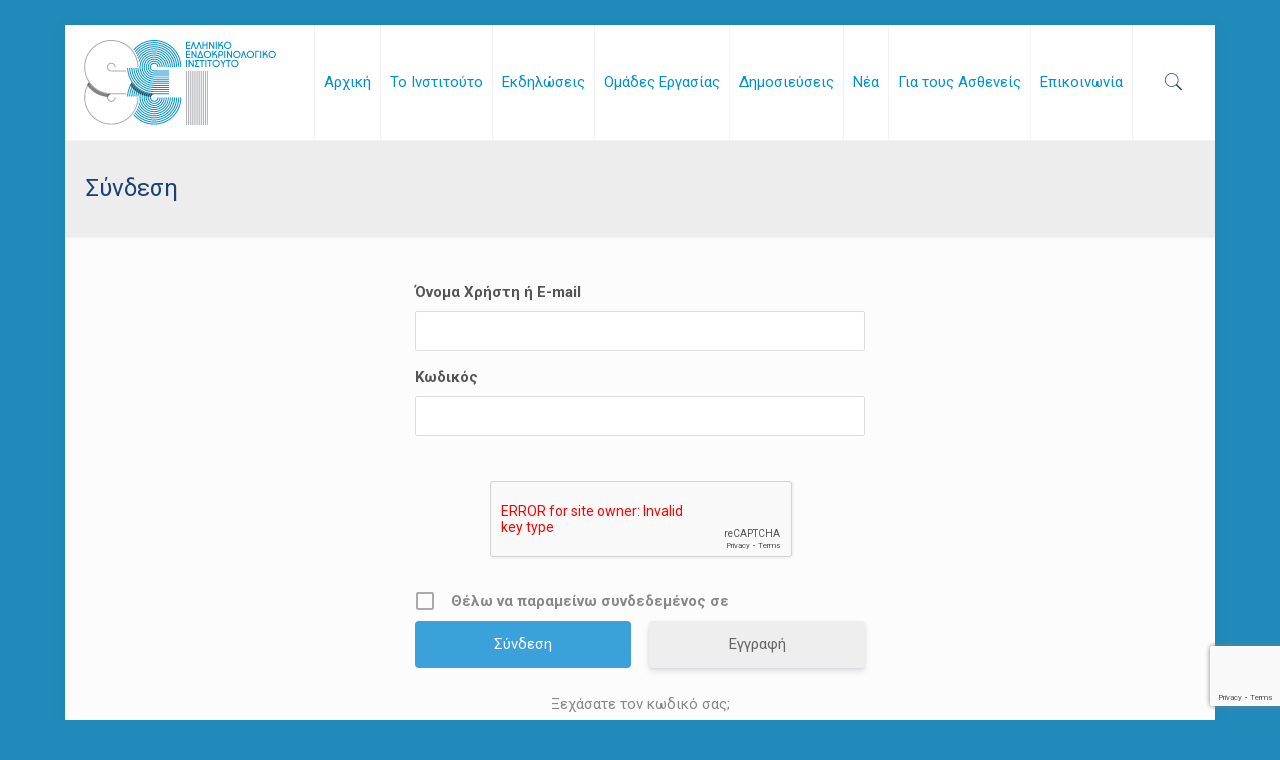

--- FILE ---
content_type: text/html; charset=UTF-8
request_url: https://endo.institute/login-2/?redirect_to=https%3A%2F%2Fendo.institute%2Fvideos-%25CE%25BF%25CE%25BC%25CE%25B9%25CE%25BB%25CE%25B9%25CF%258E%25CE%25BD-%25CE%25BA%25CE%25B1%25CF%2584%25CE%25B5%25CF%2585%25CE%25B8%25CF%2585%25CE%25BD%25CF%2584%25CE%25AE%25CF%2581%25CE%25B9%25CE%25B5%25CF%2582-%25CE%25BF%25CE%25B4%25CE%25B7%25CE%25B3%25CE%25AF%25CE%25B5%25CF%2582-%25CF%2583%25CF%2584%25CE%25B7%2F
body_size: 28254
content:
<!DOCTYPE html><html class="no-js" lang="el" itemscope itemtype="https://schema.org/WebPage"><head><meta charset="UTF-8" /><meta name="viewport" content="width=device-width, initial-scale=1, maximum-scale=1" /><meta name="description" content="Endo.Institute" /> <script>(function(i,s,o,g,r,a,m){i['GoogleAnalyticsObject']=r;i[r]=i[r]||function(){
  (i[r].q=i[r].q||[]).push(arguments)},i[r].l=1*new Date();a=s.createElement(o),
  m=s.getElementsByTagName(o)[0];a.async=1;a.src=g;m.parentNode.insertBefore(a,m)
  })(window,document,'script','https://www.google-analytics.com/analytics.js','ga');

  ga('create', 'UA-103149925-1', 'auto');
  ga('send', 'pageview');</script> <link rel="shortcut icon" href="https://endo.institute/wp-content/uploads/2017/03/fave.png" /><link media="all" href="https://endo.institute/wp-content/cache/autoptimize/css/autoptimize_08d4f81422cf7bc496c2ce9ff1c00ad1.css" rel="stylesheet"><title>Σύνδεση &#8211; Ελληνικό Ενδοκρινολογικό Ινστιτούτο</title>  <script id="mfn-dnmc-config-js">//
window.mfn = {mobile_init:1240,nicescroll:40,parallax:"translate3d",responsive:1,retina_js:0};
window.mfn_prettyphoto = {disable:false,disableMobile:false,title:false,style:"pp_default",width:0,height:0};
window.mfn_sliders = {blog:0,clients:0,offer:0,portfolio:0,shop:0,slider:0,testimonials:0};
//</script> <meta name='robots' content='max-image-preview:large' /><link rel='dns-prefetch' href='//fonts.googleapis.com' /><link rel="alternate" type="application/rss+xml" title="Ροή RSS &raquo; Ελληνικό Ενδοκρινολογικό Ινστιτούτο" href="https://endo.institute/feed/" /><link rel="alternate" type="application/rss+xml" title="Ροή Σχολίων &raquo; Ελληνικό Ενδοκρινολογικό Ινστιτούτο" href="https://endo.institute/comments/feed/" /> <script type="text/javascript">window._wpemojiSettings = {"baseUrl":"https:\/\/s.w.org\/images\/core\/emoji\/14.0.0\/72x72\/","ext":".png","svgUrl":"https:\/\/s.w.org\/images\/core\/emoji\/14.0.0\/svg\/","svgExt":".svg","source":{"concatemoji":"https:\/\/endo.institute\/wp-includes\/js\/wp-emoji-release.min.js?ver=6.1.9"}};
/*! This file is auto-generated */
!function(e,a,t){var n,r,o,i=a.createElement("canvas"),p=i.getContext&&i.getContext("2d");function s(e,t){var a=String.fromCharCode,e=(p.clearRect(0,0,i.width,i.height),p.fillText(a.apply(this,e),0,0),i.toDataURL());return p.clearRect(0,0,i.width,i.height),p.fillText(a.apply(this,t),0,0),e===i.toDataURL()}function c(e){var t=a.createElement("script");t.src=e,t.defer=t.type="text/javascript",a.getElementsByTagName("head")[0].appendChild(t)}for(o=Array("flag","emoji"),t.supports={everything:!0,everythingExceptFlag:!0},r=0;r<o.length;r++)t.supports[o[r]]=function(e){if(p&&p.fillText)switch(p.textBaseline="top",p.font="600 32px Arial",e){case"flag":return s([127987,65039,8205,9895,65039],[127987,65039,8203,9895,65039])?!1:!s([55356,56826,55356,56819],[55356,56826,8203,55356,56819])&&!s([55356,57332,56128,56423,56128,56418,56128,56421,56128,56430,56128,56423,56128,56447],[55356,57332,8203,56128,56423,8203,56128,56418,8203,56128,56421,8203,56128,56430,8203,56128,56423,8203,56128,56447]);case"emoji":return!s([129777,127995,8205,129778,127999],[129777,127995,8203,129778,127999])}return!1}(o[r]),t.supports.everything=t.supports.everything&&t.supports[o[r]],"flag"!==o[r]&&(t.supports.everythingExceptFlag=t.supports.everythingExceptFlag&&t.supports[o[r]]);t.supports.everythingExceptFlag=t.supports.everythingExceptFlag&&!t.supports.flag,t.DOMReady=!1,t.readyCallback=function(){t.DOMReady=!0},t.supports.everything||(n=function(){t.readyCallback()},a.addEventListener?(a.addEventListener("DOMContentLoaded",n,!1),e.addEventListener("load",n,!1)):(e.attachEvent("onload",n),a.attachEvent("onreadystatechange",function(){"complete"===a.readyState&&t.readyCallback()})),(e=t.source||{}).concatemoji?c(e.concatemoji):e.wpemoji&&e.twemoji&&(c(e.twemoji),c(e.wpemoji)))}(window,document,window._wpemojiSettings);</script> <link rel='stylesheet' id='twb-open-sans-css' href='https://fonts.googleapis.com/css?family=Open+Sans%3A300%2C400%2C500%2C600%2C700%2C800&#038;display=swap&#038;ver=6.1.9' type='text/css' media='all' /><link rel='stylesheet' id='ls-google-fonts-css' href='https://fonts.googleapis.com/css?family=Lato:100,300,regular,700,900%7COpen+Sans:300%7CIndie+Flower:regular%7COswald:300,regular,700&#038;subset=latin%2Clatin-ext' type='text/css' media='all' /><link rel='stylesheet' id='Roboto-css' href='https://fonts.googleapis.com/css?family=Roboto%3A1%2C300%2C400%2C400italic%2C500%2C700%2C700italic&#038;ver=6.1.9' type='text/css' media='all' /> <script type='text/javascript' src='https://endo.institute/wp-includes/js/jquery/jquery.min.js?ver=3.6.1' id='jquery-core-js'></script> <script type='text/javascript' id='twbbwg-global-js-extra'>var twb = {"nonce":"74824b92d5","ajax_url":"https:\/\/endo.institute\/diaxeirisi\/admin-ajax.php","plugin_url":"https:\/\/endo.institute\/wp-content\/plugins\/photo-gallery\/booster","href":"https:\/\/endo.institute\/diaxeirisi\/admin.php?page=twbbwg_photo-gallery"};
var twb = {"nonce":"74824b92d5","ajax_url":"https:\/\/endo.institute\/diaxeirisi\/admin-ajax.php","plugin_url":"https:\/\/endo.institute\/wp-content\/plugins\/photo-gallery\/booster","href":"https:\/\/endo.institute\/diaxeirisi\/admin.php?page=twbbwg_photo-gallery"};</script> <script type='text/javascript' id='layerslider-js-extra'>var LS_Meta = {"v":"6.1.6"};</script> <script type='text/javascript' id='bwg_frontend-js-extra'>var bwg_objectsL10n = {"bwg_field_required":"\u03c5\u03c0\u03bf\u03c7\u03c1\u03b5\u03c9\u03c4\u03b9\u03ba\u03cc \u03c0\u03b5\u03b4\u03af\u03bf","bwg_mail_validation":"\u0391\u03c5\u03c4\u03cc \u03b4\u03b5\u03bd \u03b5\u03af\u03bd\u03b1\u03b9 \u03bc\u03b9\u03b1 \u03ad\u03b3\u03ba\u03c5\u03c1\u03b7 \u03b4\u03b9\u03b5\u03cd\u03b8\u03c5\u03bd\u03c3\u03b7 \u03b7\u03bb\u03b5\u03ba\u03c4\u03c1\u03bf\u03bd\u03b9\u03ba\u03bf\u03cd \u03c4\u03b1\u03c7\u03c5\u03b4\u03c1\u03bf\u03bc\u03b5\u03af\u03bf\u03c5.","bwg_search_result":"\u0394\u03b5\u03bd \u03c5\u03c0\u03ac\u03c1\u03c7\u03bf\u03c5\u03bd \u03b5\u03b9\u03ba\u03cc\u03bd\u03b5\u03c2 \u03c0\u03bf\u03c5 \u03c4\u03b1\u03b9\u03c1\u03b9\u03ac\u03b6\u03bf\u03c5\u03bd \u03c3\u03c4\u03b7\u03bd \u03b1\u03bd\u03b1\u03b6\u03ae\u03c4\u03b7\u03c3\u03ae \u03c3\u03b1\u03c2.","bwg_select_tag":"\u0395\u03c0\u03b9\u03bb\u03ad\u03be\u03c4\u03b5 \u03b5\u03c4\u03b9\u03ba\u03ad\u03c4\u03b1","bwg_order_by":"Order By","bwg_search":"\u0391\u03bd\u03b1\u03b6\u03ae\u03c4\u03b7\u03c3\u03b7","bwg_show_ecommerce":"\u0395\u03bc\u03c6\u03ac\u03bd\u03b9\u03c3\u03b7 ecommerce","bwg_hide_ecommerce":"\u0391\u03c0\u03cc\u03ba\u03c1\u03c5\u03c8\u03b7 Ecommerce","bwg_show_comments":"\u0395\u03bc\u03c6\u03ac\u03bd\u03b9\u03c3\u03b7 \u03c3\u03c7\u03bf\u03bb\u03af\u03c9\u03bd","bwg_hide_comments":"\u0391\u03c0\u03cc\u03ba\u03c1\u03c5\u03c8\u03b7 \u03a3\u03c7\u03bf\u03bb\u03af\u03c9\u03bd","bwg_restore":"\u0395\u03c0\u03b1\u03bd\u03b1\u03c6\u03bf\u03c1\u03ac","bwg_maximize":"\u039c\u03b5\u03b3\u03b9\u03c3\u03c4\u03bf\u03c0\u03bf\u03af\u03b7\u03c3\u03b7","bwg_fullscreen":"\u03a0\u03bb\u03ae\u03c1\u03b7\u03c2 \u03bf\u03b8\u03cc\u03bd\u03b7","bwg_exit_fullscreen":"\u0388\u03be\u03bf\u03b4\u03bf\u03c2 \u03b1\u03c0\u03cc \u03c0\u03bb\u03ae\u03c1\u03b7 \u03bf\u03b8\u03cc\u03bd\u03b7","bwg_search_tag":"SEARCH...","bwg_tag_no_match":"No tags found","bwg_all_tags_selected":"All tags selected","bwg_tags_selected":"tags selected","play":"\u03a0\u03b1\u03af\u03be\u03c4\u03b5","pause":"\u03a0\u03b1\u03cd\u03c3\u03b7","is_pro":"","bwg_play":"\u03a0\u03b1\u03af\u03be\u03c4\u03b5","bwg_pause":"\u03a0\u03b1\u03cd\u03c3\u03b7","bwg_hide_info":"\u0391\u03c0\u03cc\u03ba\u03c1\u03c5\u03c8\u03b7","bwg_show_info":"\u0394\u03b5\u03af\u03c4\u03b5 \u03c0\u03bb\u03b7\u03c1\u03bf\u03c6\u03bf\u03c1\u03af\u03b5\u03c2","bwg_hide_rating":"\u0391\u03c0\u03cc\u03ba\u03c1\u03c5\u03c8\u03b7 \u03b1\u03be\u03b9\u03bf\u03bb\u03cc\u03b3\u03b7\u03c3\u03b7\u03c2.","bwg_show_rating":"\u0395\u03bc\u03c6\u03ac\u03bd\u03b9\u03c3\u03b7 \u03b1\u03be\u03b9\u03bf\u03bb\u03cc\u03b3\u03b7\u03c3\u03b7\u03c2","ok":"Ok","cancel":"\u0386\u03ba\u03c5\u03c1\u03bf","select_all":"\u0395\u03c0\u03b9\u03bb\u03bf\u03b3\u03ae \u03cc\u03bb\u03c9\u03bd","lazy_load":"0","lazy_loader":"https:\/\/endo.institute\/wp-content\/plugins\/photo-gallery\/images\/ajax_loader.png","front_ajax":"0","bwg_tag_see_all":"see all tags","bwg_tag_see_less":"see less tags"};</script> <meta name="generator" content="Powered by LayerSlider 6.1.6 - Multi-Purpose, Responsive, Parallax, Mobile-Friendly Slider Plugin for WordPress." /><link rel="https://api.w.org/" href="https://endo.institute/wp-json/" /><link rel="alternate" type="application/json" href="https://endo.institute/wp-json/wp/v2/pages/662" /><link rel="EditURI" type="application/rsd+xml" title="RSD" href="https://endo.institute/xmlrpc.php?rsd" /><link rel="wlwmanifest" type="application/wlwmanifest+xml" href="https://endo.institute/wp-includes/wlwmanifest.xml" /><meta name="generator" content="WordPress 6.1.9" /><link rel="canonical" href="https://endo.institute/login-2/" /><link rel='shortlink' href='https://endo.institute/?p=662' /><link rel="alternate" type="application/json+oembed" href="https://endo.institute/wp-json/oembed/1.0/embed?url=https%3A%2F%2Fendo.institute%2Flogin-2%2F" /><link rel="alternate" type="text/xml+oembed" href="https://endo.institute/wp-json/oembed/1.0/embed?url=https%3A%2F%2Fendo.institute%2Flogin-2%2F&#038;format=xml" /> <script type="text/javascript">(function(url){
	if(/(?:Chrome\/26\.0\.1410\.63 Safari\/537\.31|WordfenceTestMonBot)/.test(navigator.userAgent)){ return; }
	var addEvent = function(evt, handler) {
		if (window.addEventListener) {
			document.addEventListener(evt, handler, false);
		} else if (window.attachEvent) {
			document.attachEvent('on' + evt, handler);
		}
	};
	var removeEvent = function(evt, handler) {
		if (window.removeEventListener) {
			document.removeEventListener(evt, handler, false);
		} else if (window.detachEvent) {
			document.detachEvent('on' + evt, handler);
		}
	};
	var evts = 'contextmenu dblclick drag dragend dragenter dragleave dragover dragstart drop keydown keypress keyup mousedown mousemove mouseout mouseover mouseup mousewheel scroll'.split(' ');
	var logHuman = function() {
		if (window.wfLogHumanRan) { return; }
		window.wfLogHumanRan = true;
		var wfscr = document.createElement('script');
		wfscr.type = 'text/javascript';
		wfscr.async = true;
		wfscr.src = url + '&r=' + Math.random();
		(document.getElementsByTagName('head')[0]||document.getElementsByTagName('body')[0]).appendChild(wfscr);
		for (var i = 0; i < evts.length; i++) {
			removeEvent(evts[i], logHuman);
		}
	};
	for (var i = 0; i < evts.length; i++) {
		addEvent(evts[i], logHuman);
	}
})('//endo.institute/?wordfence_lh=1&hid=ADBC7CD8F1628F29AB49491C65FB208F');</script>  <!--[if lt IE 9]> <script id="mfn-html5" src="https://html5shiv.googlecode.com/svn/trunk/html5.js"></script> <![endif]--><meta name="generator" content="Powered by Visual Composer - drag and drop page builder for WordPress."/> <!--[if lte IE 9]><link rel="stylesheet" type="text/css" href="https://endo.institute/wp-content/plugins/js_composer/assets/css/vc_lte_ie9.min.css" media="screen"><![endif]--><meta name="generator" content="Powered by Slider Revolution 5.4.1 - responsive, Mobile-Friendly Slider Plugin for WordPress with comfortable drag and drop interface." /> <noscript><style type="text/css">.wpb_animate_when_almost_visible { opacity: 1; }</style></noscript></head><body data-rsssl=1 class="page-template-default page page-id-662 um-page um-page-login um-page-loggedout  color-custom style-default layout-boxed hide-love header-plain header-boxed sticky-header sticky-tb-color ab-hide subheader-title-left menu-line-below-80 menuo-last menuo-right logo-valign-bottom logo-no-margin mobile-tb-center mobile-side-slide mobile-mini-mr-ll wpb-js-composer js-comp-ver-5.0.1 vc_responsive"><div id="Wrapper"><div id="Header_wrapper" ><header id="Header"><div class="header_placeholder"></div><div id="Top_bar" class="loading"><div class="container"><div class="column one"><div class="top_bar_left clearfix"><div class="logo"><a id="logo" href="https://endo.institute" title="Ελληνικό Ενδοκρινολογικό Ινστιτούτο"><img class="logo-main scale-with-grid svg" src="https://endo.institute/wp-content/uploads/2017/03/logo-3.svg" alt="logo" width="210"/><img class="logo-sticky scale-with-grid svg" src="https://endo.institute/wp-content/uploads/2017/03/logo-3.svg" alt="logo" width="210"/><img class="logo-mobile scale-with-grid svg" src="https://endo.institute/wp-content/uploads/2017/03/logo-3.svg" alt="logo" width="210"/><img class="logo-mobile-sticky scale-with-grid svg" src="https://endo.institute/wp-content/uploads/2017/03/logo-3.svg" alt="logo" width="210"/></a></div><div class="menu_wrapper"><nav id="menu" class="menu-main-container"><ul id="menu-main" class="menu"><li id="menu-item-25" class="menu-item menu-item-type-post_type menu-item-object-page menu-item-home"><a href="https://endo.institute/"><span>Αρχική</span></a></li><li id="menu-item-156" class="menu-item menu-item-type-post_type menu-item-object-page"><a href="https://endo.institute/to-instituto/"><span>Το Ινστιτούτο</span></a></li><li id="menu-item-31" class="menu-item menu-item-type-custom menu-item-object-custom menu-item-has-children"><a href="#"><span>Εκδηλώσεις</span></a><ul class="sub-menu"><li id="menu-item-959" class="menu-item menu-item-type-post_type menu-item-object-page"><a href="https://endo.institute/%cf%80%cf%81%ce%b1%ce%ba%cf%84%ce%b9%ce%ba%ce%ac-18%ce%b7-%ce%b4%ce%b9%ce%bf%cf%81%ce%b3%ce%ac%ce%bd%cf%89%cf%83%ce%b7-%ce%bc%ce%b5%cf%84%ce%b5%ce%ba%cf%80%ce%b1%ce%b9%ce%b4%ce%b5%cf%85%cf%84/"><span>18η Διοργάνωση | Μετεκπαιδευτικά Μαθήματα στην Ενδοκρινολογία, τον Διαβήτη και τον Μεταβολισμό</span></a></li><li id="menu-item-819" class="menu-item menu-item-type-post_type menu-item-object-post"><a href="https://endo.institute/3%ce%bf-%cf%83%cf%85%ce%bc%cf%80%cf%8c%cf%83%ce%b9%ce%bf-%ce%ba%ce%b1%cf%84%ce%b5%cf%85%ce%b8%cf%85%ce%bd%cf%84%ce%ae%cf%81%ce%b9%ce%b5%cf%82-%ce%bf%ce%b4%ce%b7%ce%b3%ce%af%ce%b5%cf%82-%cf%83%cf%84/"><span>3ο Συμπόσιο | Κατευθυντήριες οδηγίες στην Ενδοκρινολογία</span></a></li><li id="menu-item-684" class="menu-item menu-item-type-custom menu-item-object-custom"><a href="https://endo.institute/%cf%80%cf%81%ce%b1%ce%ba%cf%84%ce%b9%ce%ba%ce%ac-2o-%cf%83%cf%85%ce%bc%cf%80%cf%8c%cf%83%ce%b9%ce%bf/"><span>2ο Συμπόσιο | Κατευθυντήριες Οδηγίες στην Ενδοκρινολογία</span></a></li><li id="menu-item-419" class="menu-item menu-item-type-custom menu-item-object-custom"><a href="https://endo.institute/%CF%80%CF%81%CE%B1%CE%BA%CF%84%CE%B9%CE%BA%CE%AC-%CF%83%CF%85%CE%BC%CF%80%CE%BF%CF%83%CE%AF%CE%BF%CF%85/"><span>1ο Συμπόσιο | Κατευθυντήριες Οδηγίες στην Ενδοκρινολογία</span></a></li><li id="menu-item-753" class="menu-item menu-item-type-post_type menu-item-object-post"><a href="https://endo.institute/%ce%bc%ce%b5%cf%84%ce%b5%ce%ba%cf%80%ce%b1%ce%b9%ce%b4%ce%b5%cf%85%cf%84%ce%b9%ce%ba%ce%ac-%ce%bc%ce%b1%ce%b8%ce%ae%ce%bc%ce%b1%cf%84%ce%b1-%cf%83%cf%84%ce%b7%ce%bd-%ce%b5%ce%bd%ce%b4%ce%bf%ce%ba-2/"><span>17η Διοργάνωση | Μετεκπαιδευτικά Μαθήματα στην Ενδοκρινολογία, τον Διαβήτη &#038; τον Μεταβολισμό</span></a></li><li id="menu-item-513" class="menu-item menu-item-type-custom menu-item-object-custom"><a href="https://endo.institute/%ce%bc%ce%b5%cf%84%ce%b5%ce%ba%cf%80%ce%b1%ce%b9%ce%b4%ce%b5%cf%85%cf%84%ce%b9%ce%ba%ce%ac-%ce%bc%ce%b1%ce%b8%ce%ae%ce%bc%ce%b1%cf%84%ce%b1-%cf%83%cf%84%ce%b7%ce%bd-%ce%b5%ce%bd%ce%b4%ce%bf%ce%ba/"><span>16η Διοργάνωση | Μετεκπαιδευτικά Μαθήματα στην Ενδοκρινολογία, τον Διαβήτη &#038; τον Μεταβολισμό</span></a></li></ul></li><li id="menu-item-32" class="menu-item menu-item-type-custom menu-item-object-custom menu-item-has-children"><a href="#"><span>Ομάδες Εργασίας</span></a><ul class="sub-menu"><li id="menu-item-38" class="menu-item menu-item-type-custom menu-item-object-custom"><a href="#"><span>Η σελίδα είναι υπό κατασκευή</span></a></li></ul></li><li id="menu-item-29" class="menu-item menu-item-type-custom menu-item-object-custom menu-item-has-children"><a href="#"><span>Δημοσιεύσεις</span></a><ul class="sub-menu"><li id="menu-item-40" class="menu-item menu-item-type-custom menu-item-object-custom"><a href="#"><span>Η σελίδα είναι υπό κατασκευή</span></a></li></ul></li><li id="menu-item-459" class="menu-item menu-item-type-post_type menu-item-object-page"><a href="https://endo.institute/news/"><span>Νέα</span></a></li><li id="menu-item-28" class="menu-item menu-item-type-custom menu-item-object-custom menu-item-has-children"><a href="#"><span>Για τους Ασθενείς</span></a><ul class="sub-menu"><li id="menu-item-203" class="menu-item menu-item-type-custom menu-item-object-custom"><a href="#"><span>Η σελίδα είναι υπό κατασκευή</span></a></li></ul></li><li id="menu-item-30" class="menu-item menu-item-type-custom menu-item-object-custom menu-item-has-children"><a href="#"><span>Επικοινωνία</span></a><ul class="sub-menu"><li id="menu-item-205" class="menu-item menu-item-type-custom menu-item-object-custom"><a href="#"><span>Η σελίδα είναι υπό κατασκευή</span></a></li></ul></li></ul></nav><a class="responsive-menu-toggle " href="#"><i class="icon-menu-fine"></i></a></div><div class="secondary_menu_wrapper"></div><div class="banner_wrapper"></div><div class="search_wrapper"><form method="get" id="searchform" action="https://endo.institute/"> <i class="icon_search icon-search-fine"></i> <a href="#" class="icon_close"><i class="icon-cancel-fine"></i></a> <input type="text" class="field" name="s" id="s" placeholder="Αναζήτηση" /> <input type="submit" class="submit" value="" style="display:none;" /></form></div></div><div class="top_bar_right"><div class="top_bar_right_wrapper"><a id="search_button" href="#"><i class="icon-search-fine"></i></a></div></div></div></div></div></header><div id="Subheader" style=""><div class="container"><div class="column one"><h1 class="title">Σύνδεση</h1></div></div></div></div><div id="Content"><div class="content_wrapper clearfix"><div class="sections_group"><div class="entry-content" itemprop="mainContentOfPage"><div class="section the_content has_content"><div class="section_wrapper"><div class="the_content_wrapper"><div class="um um-login um-658"><div class="um-form"><form method="post" action="" autocomplete="off"><div class="um-row _um_row_1 " style="margin: 0 0 30px 0;"><div class="um-col-1"><div  id="um_field_658_username" class="um-field um-field-text  um-field-username um-field-text um-field-type_text" data-key="username"><div class="um-field-label"><label for="username-658">Όνομα Χρήστη ή E-mail</label><div class="um-clear"></div></div><div class="um-field-area"><input  autocomplete="off" class="um-form-field valid " type="text" name="username-658" id="username-658" value="" placeholder="" data-validate="unique_username_or_email" data-key="username"  aria-invalid="false" /></div></div><div  id="um_field_658_user_password" class="um-field um-field-password  um-field-user_password um-field-password um-field-type_password" data-key="user_password"><div class="um-field-label"><label for="user_password-658">Κωδικός</label><div class="um-clear"></div></div><div class="um-field-area"><input class="um-form-field valid " type="password" name="user_password-658" id="user_password-658" value="" placeholder="" data-validate="" data-key="user_password"  aria-invalid="false" /></div></div></div></div> <input type="hidden" name="form_id" id="form_id_658" value="658" /><p class="um_request_name"> <label for="um_request_658">Only fill in if you are not human</label> <input type="hidden" name="um_request" id="um_request_658" class="input" value="" size="25" autocomplete="off" /></p> <input type="hidden" name="redirect_to" id="redirect_to" value="https://endo.institute/videos-%CE%BF%CE%BC%CE%B9%CE%BB%CE%B9%CF%8E%CE%BD-%CE%BA%CE%B1%CF%84%CE%B5%CF%85%CE%B8%CF%85%CE%BD%CF%84%CE%AE%CF%81%CE%B9%CE%B5%CF%82-%CE%BF%CE%B4%CE%B7%CE%B3%CE%AF%CE%B5%CF%82-%CF%83%CF%84%CE%B7/" /><input type="hidden" id="_wpnonce" name="_wpnonce" value="bf5cc2851b" /><input type="hidden" name="_wp_http_referer" value="/login-2/?redirect_to=https%3A%2F%2Fendo.institute%2Fvideos-%25CE%25BF%25CE%25BC%25CE%25B9%25CE%25BB%25CE%25B9%25CF%258E%25CE%25BD-%25CE%25BA%25CE%25B1%25CF%2584%25CE%25B5%25CF%2585%25CE%25B8%25CF%2585%25CE%25BD%25CF%2584%25CE%25AE%25CF%2581%25CE%25B9%25CE%25B5%25CF%2582-%25CE%25BF%25CE%25B4%25CE%25B7%25CE%25B3%25CE%25AF%25CE%25B5%25CF%2582-%25CF%2583%25CF%2584%25CE%25B7%2F" /><div class="um-field"><div class="g-recaptcha" id="um-658" data-type="image" data-size="normal" data-theme="light" data-sitekey="6Lc_BmspAAAAALhE9C1I4wSXv9u8r1_Miu51vWL2"></div></div> <script type="text/javascript">var onloadCallback = function () {
			jQuery('.g-recaptcha').each( function (i) {
				grecaptcha.render( jQuery(this).attr('id'), {
					'sitekey': jQuery(this).attr('data-sitekey'),
					'theme': jQuery(this).attr('data-theme')
				});
			});
		};

		function um_recaptcha_refresh() {
			jQuery('.g-recaptcha').html('');
			grecaptcha.reset();
			onloadCallback();
		}</script> <div class="um-col-alt"><div class="um-field um-field-c"><div class="um-field-area"> <label class="um-field-checkbox"> <input type="checkbox" name="rememberme" value="1"  /> <span class="um-field-checkbox-state"><i class="um-icon-android-checkbox-outline-blank"></i></span> <span class="um-field-checkbox-option"> Θέλω να παραμείνω συνδεδεμένος σε</span> </label></div></div><div class="um-clear"></div><div class="um-left um-half"> <input type="submit" value="Σύνδεση" class="um-button" id="um-submit-btn" /></div><div class="um-right um-half"> <a href="https://endo.institute/register/" class="um-button um-alt"> Εγγραφή </a></div><div class="um-clear"></div></div><div class="um-col-alt-b"> <a href="https://endo.institute/password-reset/" class="um-link-alt"> Ξεχάσατε τον κωδικό σας; </a></div></form></div></div></div></div></div><div class="section section-page-footer"><div class="section_wrapper clearfix"><div class="column one page-pager"></div></div></div></div></div></div></div><footer id="Footer" class="clearfix"><div class="widgets_wrapper" style="padding:20px 0;"><div class="container"><div class="column one-second"><aside id="text-3" class="widget widget_text"><h4>Ελληνικό Ενδοκρινολογικό Ινστιτούτο</h4><div class="textwidget"><img src="
https://endo.institute/wp-content/uploads/2017/03/logo_footer-1.png"/><br/> <i class="fa fa-home"></i> &nbsp;Βασ. Σοφίας 98 Α, 115 28, Αθήνα <br/> <i class="fa fa-envelope"></i> <a href="mailto: info@endo.institute"> &nbsp;info@endo.institute</a><br/> <i class="fa fa-desktop"></i><a href="https://endo.institute" target="_blank" rel="noopener"> &nbsp;www.endo.institute </a></div></aside></div><div class="column one-second"><aside id="text-4" class="widget widget_text"><h4>Social Media</h4><div class="textwidget"><a href="https://www.facebook.com/el.endo.institute/?fref=nf" target="_blank" rel="noopener"><i class="fa fa-facebook-square fa-2x" style="font-size:42px;color:#0090d0;"></i></a> <i class="fa fa-youtube-square fa-2x" style="font-size:42px;color:#0090d0;"></i> <i class="fa fa-twitter-square fa-2x" style="font-size:42px;color:#0090d0;"></i></div></aside></div></div></div><div class="footer_copy"><div class="container"><div class="column one"> <a id="back_to_top" class="button button_js" href=""><i class="icon-up-open-big"></i></a><div class="copyright"> Ελληνικό Ενδοκρινολογικό Ινστιτούτο | © 2020</div><ul class="social"><li class="facebook"><a  href="https://www.facebook.com/el.endo.institute/?fref=nf" title="Facebook"><i class="icon-facebook"></i></a></li></ul></div></div></div></footer></div><div id="Side_slide" class="right dark"><div class="close-wrapper"><a href="#" class="close"><i class="icon-cancel-fine"></i></a></div><div class="extras"><div class="extras-wrapper"><a class="icon search" href="#"><i class="icon-search-fine"></i></a></div></div><div class="search-wrapper"><form id="side-form" method="get" action="https://endo.institute/"><input type="text" class="field" name="s" id="s" placeholder="Αναζήτηση" /><input type="submit" class="submit" value="" style="display:none;" /><a class="submit" href="#"><i class="icon-search-fine"></i></a></form></div><div class="lang-wrapper"></div><div class="menu_wrapper"></div><ul class="social"><li class="facebook"><a  href="https://www.facebook.com/el.endo.institute/?fref=nf" title="Facebook"><i class="icon-facebook"></i></a></li></ul></div><div id="body_overlay"></div><div id="um_upload_single" style="display:none;"></div><div id="um_view_photo" style="display:none;"> <a href="javascript:void(0);" data-action="um_remove_modal" class="um-modal-close" aria-label="Close view photo modal"> <i class="um-faicon-times"></i> </a><div class="um-modal-body photo"><div class="um-modal-photo"></div></div></div> <script type="text/javascript"></script> <script type='text/javascript' id='contact-form-7-js-extra'>var wpcf7 = {"api":{"root":"https:\/\/endo.institute\/wp-json\/","namespace":"contact-form-7\/v1"}};</script> <script type='text/javascript' src='https://www.google.com/recaptcha/api.js?render=6LdRZlEaAAAAAHGWJ8I9wO4v-5q91yFH4nFYRuU9&#038;ver=3.0' id='google-recaptcha-js'></script> <script type='text/javascript' src='https://endo.institute/wp-includes/js/dist/vendor/regenerator-runtime.min.js?ver=0.13.9' id='regenerator-runtime-js'></script> <script type='text/javascript' src='https://endo.institute/wp-includes/js/dist/vendor/wp-polyfill.min.js?ver=3.15.0' id='wp-polyfill-js'></script> <script type='text/javascript' id='wpcf7-recaptcha-js-extra'>var wpcf7_recaptcha = {"sitekey":"6LdRZlEaAAAAAHGWJ8I9wO4v-5q91yFH4nFYRuU9","actions":{"homepage":"homepage","contactform":"contactform"}};</script> <script type='text/javascript' id='wp-util-js-extra'>var _wpUtilSettings = {"ajax":{"url":"\/diaxeirisi\/admin-ajax.php"}};</script> <script type='text/javascript' src='https://endo.institute/wp-includes/js/dist/hooks.min.js?ver=4169d3cf8e8d95a3d6d5' id='wp-hooks-js'></script> <script type='text/javascript' src='https://endo.institute/wp-includes/js/dist/i18n.min.js?ver=9e794f35a71bb98672ae' id='wp-i18n-js'></script> <script type='text/javascript' id='wp-i18n-js-after'>wp.i18n.setLocaleData( { 'text direction\u0004ltr': [ 'ltr' ] } );</script> <script type='text/javascript' id='um_common-js-extra'>var um_common_variables = {"locale":"el"};
var um_common_variables = {"locale":"el"};</script> <script type='text/javascript' id='um_frontend_common-js-extra'>var um_frontend_common_variables = [];</script> <script type='text/javascript' id='um_scripts-js-extra'>var um_scripts = {"max_upload_size":"8388608","nonce":"9b4ddb4b4b"};</script> <script type='text/javascript' src='https://www.google.com/recaptcha/api.js?onload=onloadCallback&#038;render=explicit&#038;hl=en&#038;ver=2.0' id='google-recapthca-api-v2-js'></script> <script type='text/javascript' id='um-recaptcha-js-extra'>var umRecaptchaData = {"version":"v2","site_key":"6Lc_BmspAAAAALhE9C1I4wSXv9u8r1_Miu51vWL2"};</script> <script type="text/javascript">jQuery( window ).on( 'load', function() {
				jQuery('input[name="um_request"]').val('');
			});</script> <script defer src="https://endo.institute/wp-content/cache/autoptimize/js/autoptimize_4f5e2c3e6ac71162b061109a8ebb3c14.js"></script></body></html>

--- FILE ---
content_type: text/html; charset=utf-8
request_url: https://www.google.com/recaptcha/api2/anchor?ar=1&k=6LdRZlEaAAAAAHGWJ8I9wO4v-5q91yFH4nFYRuU9&co=aHR0cHM6Ly9lbmRvLmluc3RpdHV0ZTo0NDM.&hl=en&v=PoyoqOPhxBO7pBk68S4YbpHZ&size=invisible&anchor-ms=20000&execute-ms=30000&cb=frcqj8rx5zv1
body_size: 48498
content:
<!DOCTYPE HTML><html dir="ltr" lang="en"><head><meta http-equiv="Content-Type" content="text/html; charset=UTF-8">
<meta http-equiv="X-UA-Compatible" content="IE=edge">
<title>reCAPTCHA</title>
<style type="text/css">
/* cyrillic-ext */
@font-face {
  font-family: 'Roboto';
  font-style: normal;
  font-weight: 400;
  font-stretch: 100%;
  src: url(//fonts.gstatic.com/s/roboto/v48/KFO7CnqEu92Fr1ME7kSn66aGLdTylUAMa3GUBHMdazTgWw.woff2) format('woff2');
  unicode-range: U+0460-052F, U+1C80-1C8A, U+20B4, U+2DE0-2DFF, U+A640-A69F, U+FE2E-FE2F;
}
/* cyrillic */
@font-face {
  font-family: 'Roboto';
  font-style: normal;
  font-weight: 400;
  font-stretch: 100%;
  src: url(//fonts.gstatic.com/s/roboto/v48/KFO7CnqEu92Fr1ME7kSn66aGLdTylUAMa3iUBHMdazTgWw.woff2) format('woff2');
  unicode-range: U+0301, U+0400-045F, U+0490-0491, U+04B0-04B1, U+2116;
}
/* greek-ext */
@font-face {
  font-family: 'Roboto';
  font-style: normal;
  font-weight: 400;
  font-stretch: 100%;
  src: url(//fonts.gstatic.com/s/roboto/v48/KFO7CnqEu92Fr1ME7kSn66aGLdTylUAMa3CUBHMdazTgWw.woff2) format('woff2');
  unicode-range: U+1F00-1FFF;
}
/* greek */
@font-face {
  font-family: 'Roboto';
  font-style: normal;
  font-weight: 400;
  font-stretch: 100%;
  src: url(//fonts.gstatic.com/s/roboto/v48/KFO7CnqEu92Fr1ME7kSn66aGLdTylUAMa3-UBHMdazTgWw.woff2) format('woff2');
  unicode-range: U+0370-0377, U+037A-037F, U+0384-038A, U+038C, U+038E-03A1, U+03A3-03FF;
}
/* math */
@font-face {
  font-family: 'Roboto';
  font-style: normal;
  font-weight: 400;
  font-stretch: 100%;
  src: url(//fonts.gstatic.com/s/roboto/v48/KFO7CnqEu92Fr1ME7kSn66aGLdTylUAMawCUBHMdazTgWw.woff2) format('woff2');
  unicode-range: U+0302-0303, U+0305, U+0307-0308, U+0310, U+0312, U+0315, U+031A, U+0326-0327, U+032C, U+032F-0330, U+0332-0333, U+0338, U+033A, U+0346, U+034D, U+0391-03A1, U+03A3-03A9, U+03B1-03C9, U+03D1, U+03D5-03D6, U+03F0-03F1, U+03F4-03F5, U+2016-2017, U+2034-2038, U+203C, U+2040, U+2043, U+2047, U+2050, U+2057, U+205F, U+2070-2071, U+2074-208E, U+2090-209C, U+20D0-20DC, U+20E1, U+20E5-20EF, U+2100-2112, U+2114-2115, U+2117-2121, U+2123-214F, U+2190, U+2192, U+2194-21AE, U+21B0-21E5, U+21F1-21F2, U+21F4-2211, U+2213-2214, U+2216-22FF, U+2308-230B, U+2310, U+2319, U+231C-2321, U+2336-237A, U+237C, U+2395, U+239B-23B7, U+23D0, U+23DC-23E1, U+2474-2475, U+25AF, U+25B3, U+25B7, U+25BD, U+25C1, U+25CA, U+25CC, U+25FB, U+266D-266F, U+27C0-27FF, U+2900-2AFF, U+2B0E-2B11, U+2B30-2B4C, U+2BFE, U+3030, U+FF5B, U+FF5D, U+1D400-1D7FF, U+1EE00-1EEFF;
}
/* symbols */
@font-face {
  font-family: 'Roboto';
  font-style: normal;
  font-weight: 400;
  font-stretch: 100%;
  src: url(//fonts.gstatic.com/s/roboto/v48/KFO7CnqEu92Fr1ME7kSn66aGLdTylUAMaxKUBHMdazTgWw.woff2) format('woff2');
  unicode-range: U+0001-000C, U+000E-001F, U+007F-009F, U+20DD-20E0, U+20E2-20E4, U+2150-218F, U+2190, U+2192, U+2194-2199, U+21AF, U+21E6-21F0, U+21F3, U+2218-2219, U+2299, U+22C4-22C6, U+2300-243F, U+2440-244A, U+2460-24FF, U+25A0-27BF, U+2800-28FF, U+2921-2922, U+2981, U+29BF, U+29EB, U+2B00-2BFF, U+4DC0-4DFF, U+FFF9-FFFB, U+10140-1018E, U+10190-1019C, U+101A0, U+101D0-101FD, U+102E0-102FB, U+10E60-10E7E, U+1D2C0-1D2D3, U+1D2E0-1D37F, U+1F000-1F0FF, U+1F100-1F1AD, U+1F1E6-1F1FF, U+1F30D-1F30F, U+1F315, U+1F31C, U+1F31E, U+1F320-1F32C, U+1F336, U+1F378, U+1F37D, U+1F382, U+1F393-1F39F, U+1F3A7-1F3A8, U+1F3AC-1F3AF, U+1F3C2, U+1F3C4-1F3C6, U+1F3CA-1F3CE, U+1F3D4-1F3E0, U+1F3ED, U+1F3F1-1F3F3, U+1F3F5-1F3F7, U+1F408, U+1F415, U+1F41F, U+1F426, U+1F43F, U+1F441-1F442, U+1F444, U+1F446-1F449, U+1F44C-1F44E, U+1F453, U+1F46A, U+1F47D, U+1F4A3, U+1F4B0, U+1F4B3, U+1F4B9, U+1F4BB, U+1F4BF, U+1F4C8-1F4CB, U+1F4D6, U+1F4DA, U+1F4DF, U+1F4E3-1F4E6, U+1F4EA-1F4ED, U+1F4F7, U+1F4F9-1F4FB, U+1F4FD-1F4FE, U+1F503, U+1F507-1F50B, U+1F50D, U+1F512-1F513, U+1F53E-1F54A, U+1F54F-1F5FA, U+1F610, U+1F650-1F67F, U+1F687, U+1F68D, U+1F691, U+1F694, U+1F698, U+1F6AD, U+1F6B2, U+1F6B9-1F6BA, U+1F6BC, U+1F6C6-1F6CF, U+1F6D3-1F6D7, U+1F6E0-1F6EA, U+1F6F0-1F6F3, U+1F6F7-1F6FC, U+1F700-1F7FF, U+1F800-1F80B, U+1F810-1F847, U+1F850-1F859, U+1F860-1F887, U+1F890-1F8AD, U+1F8B0-1F8BB, U+1F8C0-1F8C1, U+1F900-1F90B, U+1F93B, U+1F946, U+1F984, U+1F996, U+1F9E9, U+1FA00-1FA6F, U+1FA70-1FA7C, U+1FA80-1FA89, U+1FA8F-1FAC6, U+1FACE-1FADC, U+1FADF-1FAE9, U+1FAF0-1FAF8, U+1FB00-1FBFF;
}
/* vietnamese */
@font-face {
  font-family: 'Roboto';
  font-style: normal;
  font-weight: 400;
  font-stretch: 100%;
  src: url(//fonts.gstatic.com/s/roboto/v48/KFO7CnqEu92Fr1ME7kSn66aGLdTylUAMa3OUBHMdazTgWw.woff2) format('woff2');
  unicode-range: U+0102-0103, U+0110-0111, U+0128-0129, U+0168-0169, U+01A0-01A1, U+01AF-01B0, U+0300-0301, U+0303-0304, U+0308-0309, U+0323, U+0329, U+1EA0-1EF9, U+20AB;
}
/* latin-ext */
@font-face {
  font-family: 'Roboto';
  font-style: normal;
  font-weight: 400;
  font-stretch: 100%;
  src: url(//fonts.gstatic.com/s/roboto/v48/KFO7CnqEu92Fr1ME7kSn66aGLdTylUAMa3KUBHMdazTgWw.woff2) format('woff2');
  unicode-range: U+0100-02BA, U+02BD-02C5, U+02C7-02CC, U+02CE-02D7, U+02DD-02FF, U+0304, U+0308, U+0329, U+1D00-1DBF, U+1E00-1E9F, U+1EF2-1EFF, U+2020, U+20A0-20AB, U+20AD-20C0, U+2113, U+2C60-2C7F, U+A720-A7FF;
}
/* latin */
@font-face {
  font-family: 'Roboto';
  font-style: normal;
  font-weight: 400;
  font-stretch: 100%;
  src: url(//fonts.gstatic.com/s/roboto/v48/KFO7CnqEu92Fr1ME7kSn66aGLdTylUAMa3yUBHMdazQ.woff2) format('woff2');
  unicode-range: U+0000-00FF, U+0131, U+0152-0153, U+02BB-02BC, U+02C6, U+02DA, U+02DC, U+0304, U+0308, U+0329, U+2000-206F, U+20AC, U+2122, U+2191, U+2193, U+2212, U+2215, U+FEFF, U+FFFD;
}
/* cyrillic-ext */
@font-face {
  font-family: 'Roboto';
  font-style: normal;
  font-weight: 500;
  font-stretch: 100%;
  src: url(//fonts.gstatic.com/s/roboto/v48/KFO7CnqEu92Fr1ME7kSn66aGLdTylUAMa3GUBHMdazTgWw.woff2) format('woff2');
  unicode-range: U+0460-052F, U+1C80-1C8A, U+20B4, U+2DE0-2DFF, U+A640-A69F, U+FE2E-FE2F;
}
/* cyrillic */
@font-face {
  font-family: 'Roboto';
  font-style: normal;
  font-weight: 500;
  font-stretch: 100%;
  src: url(//fonts.gstatic.com/s/roboto/v48/KFO7CnqEu92Fr1ME7kSn66aGLdTylUAMa3iUBHMdazTgWw.woff2) format('woff2');
  unicode-range: U+0301, U+0400-045F, U+0490-0491, U+04B0-04B1, U+2116;
}
/* greek-ext */
@font-face {
  font-family: 'Roboto';
  font-style: normal;
  font-weight: 500;
  font-stretch: 100%;
  src: url(//fonts.gstatic.com/s/roboto/v48/KFO7CnqEu92Fr1ME7kSn66aGLdTylUAMa3CUBHMdazTgWw.woff2) format('woff2');
  unicode-range: U+1F00-1FFF;
}
/* greek */
@font-face {
  font-family: 'Roboto';
  font-style: normal;
  font-weight: 500;
  font-stretch: 100%;
  src: url(//fonts.gstatic.com/s/roboto/v48/KFO7CnqEu92Fr1ME7kSn66aGLdTylUAMa3-UBHMdazTgWw.woff2) format('woff2');
  unicode-range: U+0370-0377, U+037A-037F, U+0384-038A, U+038C, U+038E-03A1, U+03A3-03FF;
}
/* math */
@font-face {
  font-family: 'Roboto';
  font-style: normal;
  font-weight: 500;
  font-stretch: 100%;
  src: url(//fonts.gstatic.com/s/roboto/v48/KFO7CnqEu92Fr1ME7kSn66aGLdTylUAMawCUBHMdazTgWw.woff2) format('woff2');
  unicode-range: U+0302-0303, U+0305, U+0307-0308, U+0310, U+0312, U+0315, U+031A, U+0326-0327, U+032C, U+032F-0330, U+0332-0333, U+0338, U+033A, U+0346, U+034D, U+0391-03A1, U+03A3-03A9, U+03B1-03C9, U+03D1, U+03D5-03D6, U+03F0-03F1, U+03F4-03F5, U+2016-2017, U+2034-2038, U+203C, U+2040, U+2043, U+2047, U+2050, U+2057, U+205F, U+2070-2071, U+2074-208E, U+2090-209C, U+20D0-20DC, U+20E1, U+20E5-20EF, U+2100-2112, U+2114-2115, U+2117-2121, U+2123-214F, U+2190, U+2192, U+2194-21AE, U+21B0-21E5, U+21F1-21F2, U+21F4-2211, U+2213-2214, U+2216-22FF, U+2308-230B, U+2310, U+2319, U+231C-2321, U+2336-237A, U+237C, U+2395, U+239B-23B7, U+23D0, U+23DC-23E1, U+2474-2475, U+25AF, U+25B3, U+25B7, U+25BD, U+25C1, U+25CA, U+25CC, U+25FB, U+266D-266F, U+27C0-27FF, U+2900-2AFF, U+2B0E-2B11, U+2B30-2B4C, U+2BFE, U+3030, U+FF5B, U+FF5D, U+1D400-1D7FF, U+1EE00-1EEFF;
}
/* symbols */
@font-face {
  font-family: 'Roboto';
  font-style: normal;
  font-weight: 500;
  font-stretch: 100%;
  src: url(//fonts.gstatic.com/s/roboto/v48/KFO7CnqEu92Fr1ME7kSn66aGLdTylUAMaxKUBHMdazTgWw.woff2) format('woff2');
  unicode-range: U+0001-000C, U+000E-001F, U+007F-009F, U+20DD-20E0, U+20E2-20E4, U+2150-218F, U+2190, U+2192, U+2194-2199, U+21AF, U+21E6-21F0, U+21F3, U+2218-2219, U+2299, U+22C4-22C6, U+2300-243F, U+2440-244A, U+2460-24FF, U+25A0-27BF, U+2800-28FF, U+2921-2922, U+2981, U+29BF, U+29EB, U+2B00-2BFF, U+4DC0-4DFF, U+FFF9-FFFB, U+10140-1018E, U+10190-1019C, U+101A0, U+101D0-101FD, U+102E0-102FB, U+10E60-10E7E, U+1D2C0-1D2D3, U+1D2E0-1D37F, U+1F000-1F0FF, U+1F100-1F1AD, U+1F1E6-1F1FF, U+1F30D-1F30F, U+1F315, U+1F31C, U+1F31E, U+1F320-1F32C, U+1F336, U+1F378, U+1F37D, U+1F382, U+1F393-1F39F, U+1F3A7-1F3A8, U+1F3AC-1F3AF, U+1F3C2, U+1F3C4-1F3C6, U+1F3CA-1F3CE, U+1F3D4-1F3E0, U+1F3ED, U+1F3F1-1F3F3, U+1F3F5-1F3F7, U+1F408, U+1F415, U+1F41F, U+1F426, U+1F43F, U+1F441-1F442, U+1F444, U+1F446-1F449, U+1F44C-1F44E, U+1F453, U+1F46A, U+1F47D, U+1F4A3, U+1F4B0, U+1F4B3, U+1F4B9, U+1F4BB, U+1F4BF, U+1F4C8-1F4CB, U+1F4D6, U+1F4DA, U+1F4DF, U+1F4E3-1F4E6, U+1F4EA-1F4ED, U+1F4F7, U+1F4F9-1F4FB, U+1F4FD-1F4FE, U+1F503, U+1F507-1F50B, U+1F50D, U+1F512-1F513, U+1F53E-1F54A, U+1F54F-1F5FA, U+1F610, U+1F650-1F67F, U+1F687, U+1F68D, U+1F691, U+1F694, U+1F698, U+1F6AD, U+1F6B2, U+1F6B9-1F6BA, U+1F6BC, U+1F6C6-1F6CF, U+1F6D3-1F6D7, U+1F6E0-1F6EA, U+1F6F0-1F6F3, U+1F6F7-1F6FC, U+1F700-1F7FF, U+1F800-1F80B, U+1F810-1F847, U+1F850-1F859, U+1F860-1F887, U+1F890-1F8AD, U+1F8B0-1F8BB, U+1F8C0-1F8C1, U+1F900-1F90B, U+1F93B, U+1F946, U+1F984, U+1F996, U+1F9E9, U+1FA00-1FA6F, U+1FA70-1FA7C, U+1FA80-1FA89, U+1FA8F-1FAC6, U+1FACE-1FADC, U+1FADF-1FAE9, U+1FAF0-1FAF8, U+1FB00-1FBFF;
}
/* vietnamese */
@font-face {
  font-family: 'Roboto';
  font-style: normal;
  font-weight: 500;
  font-stretch: 100%;
  src: url(//fonts.gstatic.com/s/roboto/v48/KFO7CnqEu92Fr1ME7kSn66aGLdTylUAMa3OUBHMdazTgWw.woff2) format('woff2');
  unicode-range: U+0102-0103, U+0110-0111, U+0128-0129, U+0168-0169, U+01A0-01A1, U+01AF-01B0, U+0300-0301, U+0303-0304, U+0308-0309, U+0323, U+0329, U+1EA0-1EF9, U+20AB;
}
/* latin-ext */
@font-face {
  font-family: 'Roboto';
  font-style: normal;
  font-weight: 500;
  font-stretch: 100%;
  src: url(//fonts.gstatic.com/s/roboto/v48/KFO7CnqEu92Fr1ME7kSn66aGLdTylUAMa3KUBHMdazTgWw.woff2) format('woff2');
  unicode-range: U+0100-02BA, U+02BD-02C5, U+02C7-02CC, U+02CE-02D7, U+02DD-02FF, U+0304, U+0308, U+0329, U+1D00-1DBF, U+1E00-1E9F, U+1EF2-1EFF, U+2020, U+20A0-20AB, U+20AD-20C0, U+2113, U+2C60-2C7F, U+A720-A7FF;
}
/* latin */
@font-face {
  font-family: 'Roboto';
  font-style: normal;
  font-weight: 500;
  font-stretch: 100%;
  src: url(//fonts.gstatic.com/s/roboto/v48/KFO7CnqEu92Fr1ME7kSn66aGLdTylUAMa3yUBHMdazQ.woff2) format('woff2');
  unicode-range: U+0000-00FF, U+0131, U+0152-0153, U+02BB-02BC, U+02C6, U+02DA, U+02DC, U+0304, U+0308, U+0329, U+2000-206F, U+20AC, U+2122, U+2191, U+2193, U+2212, U+2215, U+FEFF, U+FFFD;
}
/* cyrillic-ext */
@font-face {
  font-family: 'Roboto';
  font-style: normal;
  font-weight: 900;
  font-stretch: 100%;
  src: url(//fonts.gstatic.com/s/roboto/v48/KFO7CnqEu92Fr1ME7kSn66aGLdTylUAMa3GUBHMdazTgWw.woff2) format('woff2');
  unicode-range: U+0460-052F, U+1C80-1C8A, U+20B4, U+2DE0-2DFF, U+A640-A69F, U+FE2E-FE2F;
}
/* cyrillic */
@font-face {
  font-family: 'Roboto';
  font-style: normal;
  font-weight: 900;
  font-stretch: 100%;
  src: url(//fonts.gstatic.com/s/roboto/v48/KFO7CnqEu92Fr1ME7kSn66aGLdTylUAMa3iUBHMdazTgWw.woff2) format('woff2');
  unicode-range: U+0301, U+0400-045F, U+0490-0491, U+04B0-04B1, U+2116;
}
/* greek-ext */
@font-face {
  font-family: 'Roboto';
  font-style: normal;
  font-weight: 900;
  font-stretch: 100%;
  src: url(//fonts.gstatic.com/s/roboto/v48/KFO7CnqEu92Fr1ME7kSn66aGLdTylUAMa3CUBHMdazTgWw.woff2) format('woff2');
  unicode-range: U+1F00-1FFF;
}
/* greek */
@font-face {
  font-family: 'Roboto';
  font-style: normal;
  font-weight: 900;
  font-stretch: 100%;
  src: url(//fonts.gstatic.com/s/roboto/v48/KFO7CnqEu92Fr1ME7kSn66aGLdTylUAMa3-UBHMdazTgWw.woff2) format('woff2');
  unicode-range: U+0370-0377, U+037A-037F, U+0384-038A, U+038C, U+038E-03A1, U+03A3-03FF;
}
/* math */
@font-face {
  font-family: 'Roboto';
  font-style: normal;
  font-weight: 900;
  font-stretch: 100%;
  src: url(//fonts.gstatic.com/s/roboto/v48/KFO7CnqEu92Fr1ME7kSn66aGLdTylUAMawCUBHMdazTgWw.woff2) format('woff2');
  unicode-range: U+0302-0303, U+0305, U+0307-0308, U+0310, U+0312, U+0315, U+031A, U+0326-0327, U+032C, U+032F-0330, U+0332-0333, U+0338, U+033A, U+0346, U+034D, U+0391-03A1, U+03A3-03A9, U+03B1-03C9, U+03D1, U+03D5-03D6, U+03F0-03F1, U+03F4-03F5, U+2016-2017, U+2034-2038, U+203C, U+2040, U+2043, U+2047, U+2050, U+2057, U+205F, U+2070-2071, U+2074-208E, U+2090-209C, U+20D0-20DC, U+20E1, U+20E5-20EF, U+2100-2112, U+2114-2115, U+2117-2121, U+2123-214F, U+2190, U+2192, U+2194-21AE, U+21B0-21E5, U+21F1-21F2, U+21F4-2211, U+2213-2214, U+2216-22FF, U+2308-230B, U+2310, U+2319, U+231C-2321, U+2336-237A, U+237C, U+2395, U+239B-23B7, U+23D0, U+23DC-23E1, U+2474-2475, U+25AF, U+25B3, U+25B7, U+25BD, U+25C1, U+25CA, U+25CC, U+25FB, U+266D-266F, U+27C0-27FF, U+2900-2AFF, U+2B0E-2B11, U+2B30-2B4C, U+2BFE, U+3030, U+FF5B, U+FF5D, U+1D400-1D7FF, U+1EE00-1EEFF;
}
/* symbols */
@font-face {
  font-family: 'Roboto';
  font-style: normal;
  font-weight: 900;
  font-stretch: 100%;
  src: url(//fonts.gstatic.com/s/roboto/v48/KFO7CnqEu92Fr1ME7kSn66aGLdTylUAMaxKUBHMdazTgWw.woff2) format('woff2');
  unicode-range: U+0001-000C, U+000E-001F, U+007F-009F, U+20DD-20E0, U+20E2-20E4, U+2150-218F, U+2190, U+2192, U+2194-2199, U+21AF, U+21E6-21F0, U+21F3, U+2218-2219, U+2299, U+22C4-22C6, U+2300-243F, U+2440-244A, U+2460-24FF, U+25A0-27BF, U+2800-28FF, U+2921-2922, U+2981, U+29BF, U+29EB, U+2B00-2BFF, U+4DC0-4DFF, U+FFF9-FFFB, U+10140-1018E, U+10190-1019C, U+101A0, U+101D0-101FD, U+102E0-102FB, U+10E60-10E7E, U+1D2C0-1D2D3, U+1D2E0-1D37F, U+1F000-1F0FF, U+1F100-1F1AD, U+1F1E6-1F1FF, U+1F30D-1F30F, U+1F315, U+1F31C, U+1F31E, U+1F320-1F32C, U+1F336, U+1F378, U+1F37D, U+1F382, U+1F393-1F39F, U+1F3A7-1F3A8, U+1F3AC-1F3AF, U+1F3C2, U+1F3C4-1F3C6, U+1F3CA-1F3CE, U+1F3D4-1F3E0, U+1F3ED, U+1F3F1-1F3F3, U+1F3F5-1F3F7, U+1F408, U+1F415, U+1F41F, U+1F426, U+1F43F, U+1F441-1F442, U+1F444, U+1F446-1F449, U+1F44C-1F44E, U+1F453, U+1F46A, U+1F47D, U+1F4A3, U+1F4B0, U+1F4B3, U+1F4B9, U+1F4BB, U+1F4BF, U+1F4C8-1F4CB, U+1F4D6, U+1F4DA, U+1F4DF, U+1F4E3-1F4E6, U+1F4EA-1F4ED, U+1F4F7, U+1F4F9-1F4FB, U+1F4FD-1F4FE, U+1F503, U+1F507-1F50B, U+1F50D, U+1F512-1F513, U+1F53E-1F54A, U+1F54F-1F5FA, U+1F610, U+1F650-1F67F, U+1F687, U+1F68D, U+1F691, U+1F694, U+1F698, U+1F6AD, U+1F6B2, U+1F6B9-1F6BA, U+1F6BC, U+1F6C6-1F6CF, U+1F6D3-1F6D7, U+1F6E0-1F6EA, U+1F6F0-1F6F3, U+1F6F7-1F6FC, U+1F700-1F7FF, U+1F800-1F80B, U+1F810-1F847, U+1F850-1F859, U+1F860-1F887, U+1F890-1F8AD, U+1F8B0-1F8BB, U+1F8C0-1F8C1, U+1F900-1F90B, U+1F93B, U+1F946, U+1F984, U+1F996, U+1F9E9, U+1FA00-1FA6F, U+1FA70-1FA7C, U+1FA80-1FA89, U+1FA8F-1FAC6, U+1FACE-1FADC, U+1FADF-1FAE9, U+1FAF0-1FAF8, U+1FB00-1FBFF;
}
/* vietnamese */
@font-face {
  font-family: 'Roboto';
  font-style: normal;
  font-weight: 900;
  font-stretch: 100%;
  src: url(//fonts.gstatic.com/s/roboto/v48/KFO7CnqEu92Fr1ME7kSn66aGLdTylUAMa3OUBHMdazTgWw.woff2) format('woff2');
  unicode-range: U+0102-0103, U+0110-0111, U+0128-0129, U+0168-0169, U+01A0-01A1, U+01AF-01B0, U+0300-0301, U+0303-0304, U+0308-0309, U+0323, U+0329, U+1EA0-1EF9, U+20AB;
}
/* latin-ext */
@font-face {
  font-family: 'Roboto';
  font-style: normal;
  font-weight: 900;
  font-stretch: 100%;
  src: url(//fonts.gstatic.com/s/roboto/v48/KFO7CnqEu92Fr1ME7kSn66aGLdTylUAMa3KUBHMdazTgWw.woff2) format('woff2');
  unicode-range: U+0100-02BA, U+02BD-02C5, U+02C7-02CC, U+02CE-02D7, U+02DD-02FF, U+0304, U+0308, U+0329, U+1D00-1DBF, U+1E00-1E9F, U+1EF2-1EFF, U+2020, U+20A0-20AB, U+20AD-20C0, U+2113, U+2C60-2C7F, U+A720-A7FF;
}
/* latin */
@font-face {
  font-family: 'Roboto';
  font-style: normal;
  font-weight: 900;
  font-stretch: 100%;
  src: url(//fonts.gstatic.com/s/roboto/v48/KFO7CnqEu92Fr1ME7kSn66aGLdTylUAMa3yUBHMdazQ.woff2) format('woff2');
  unicode-range: U+0000-00FF, U+0131, U+0152-0153, U+02BB-02BC, U+02C6, U+02DA, U+02DC, U+0304, U+0308, U+0329, U+2000-206F, U+20AC, U+2122, U+2191, U+2193, U+2212, U+2215, U+FEFF, U+FFFD;
}

</style>
<link rel="stylesheet" type="text/css" href="https://www.gstatic.com/recaptcha/releases/PoyoqOPhxBO7pBk68S4YbpHZ/styles__ltr.css">
<script nonce="MhhEus8hrfqz6my2HEuijw" type="text/javascript">window['__recaptcha_api'] = 'https://www.google.com/recaptcha/api2/';</script>
<script type="text/javascript" src="https://www.gstatic.com/recaptcha/releases/PoyoqOPhxBO7pBk68S4YbpHZ/recaptcha__en.js" nonce="MhhEus8hrfqz6my2HEuijw">
      
    </script></head>
<body><div id="rc-anchor-alert" class="rc-anchor-alert"></div>
<input type="hidden" id="recaptcha-token" value="[base64]">
<script type="text/javascript" nonce="MhhEus8hrfqz6my2HEuijw">
      recaptcha.anchor.Main.init("[\x22ainput\x22,[\x22bgdata\x22,\x22\x22,\[base64]/[base64]/MjU1Ong/[base64]/[base64]/[base64]/[base64]/[base64]/[base64]/[base64]/[base64]/[base64]/[base64]/[base64]/[base64]/[base64]/[base64]/[base64]\\u003d\x22,\[base64]\\u003d\x22,\x22w5jCrcKuw5PCs8Oww5HDjhdXaHVNfcKbwpseX2jCjRvDijLCk8K7O8K4w60SbcKxAsKgecKOYFh4NcOYMntoPybCizvDtDRBM8Ovw5fDtsOuw6Y1AWzDgFEqwrDDlCPCo0BdwobDosKaHDfDg1PCoMOZKHPDnk/CmcOxPsOzf8Kuw53DqsKOwos5w7jCk8ONfCnCnSDCjWzCqVNpw6XDoFAFf2IXCcO8XcKpw5XDsMKUAsOOwrMyNMO6wrTDjsKWw4fDl8KUwofCoBzCkgrCuHlhIFzDpQ/ChADCksO7McKgXkw/JU3CisOIPXvDqMO+w7HDscORHTIGwpPDlQDDlsKYw65pw700FsKfHsKAcMK6HwPDgk3CsMOeJE5cw4NpwqtJwovDulsBSlc/P8O1w7FNbBXCncKQUMKCB8Kfw5tBw7PDvAjClFnChQHDnsKVLcKhPWprFzJadcKmPMOgEcO3OXQRw6rCkm/DqcOwTMKVwpnCisOHwqpsQMKiwp3CsxjCqsKRwq3CiCFrwptuw7bCvsKxw4nChH3DmyImwqvCrcKlw5wcwpXDjCMOwrDCr0hZNsOlCMO3w4dlw7d2w57CjcOEAAlnw6JPw73ChWDDgFvDjk/Dg2wjw71iYsKvT3/DjDkmZXIpR8KUwpLCuwB1w4/DncO1w4zDhHljJVUSw4jDskjDk1s/CjprXsKXwoowasOkw4bDmhsGDcOewqvCo8KZbcOPCcOxwoZaZ8OOEwg6d8O8w6XCicK4wr97w5UgUW7CtR7Di8KQw6bDjsOFMxFxVXoPKmHDnUfCvzHDjARmwqDClmnCszjCgMKWw6wcwoYOOWFdMMOow6PDlxsBwo3CvCB/wo7Co0Mkw5sWw5FWw50ewrLChMORPsOqwrNKeX5aw53DnHLCm8KhUHp+wovCpBo1DcKfKh0UBBpNIMOJwrLDncKiY8KIwqXDkwHDiyDCmjYjw6jCsTzDjT/Dp8OOcHo1wrXDqyHDrTzCuMKgdSw5RMK1w6xZFy/[base64]/Csm8RXsKZRTMmw6bCmxxGcsOCwqbChVnDiTwcwqJewr0zLl/CtkDDqGXDvgfDpGbDkTHCosOgwpIdw450w4bCgkdUwr1XwoHCpGHCq8Knw7rDhsOhWsOywr1tAw9uwrrCqsOyw4E5w6rCosKPESLDihDDo23CvMOlZ8O7w7J1w7hqwoRtw405w5ULw7bDhMKTKsORwrvDucKXdsKcSMKjG8K2JsOjw6XCoUk+wrsYwowmwqzDolnDkW/[base64]/CkwJEacK+w5vDkMOMYXgDcMK9w4Mkw5LCoGcCworDs8OGwoPCsMKtwqjCnsKzOMKLwoBkwpgwwqVcw57CiA44w7TDuDzDvkbDlRRUc8KBwphDw6EmN8OuwqfDlMKieR3CjDlzWiLCqsOBG8OkwpDDsS/DkXkORsO8w717wq0MaAc4w5zDpMOOYMOBcMOvwoJywrHDkU3Di8OkCGbDuTnCk8O+w79pIjrDn29dwqQQw5gINV/DnMOjw7N+HHHCkMK4RSfDn0IPwp/CgSbCsXPDpBAgwpbDhArDrjVhFUBIw5jCii3CusKJdylwMcKWC2LCvsK8w7DDqAjDnsKKQWMMw4kXwrZfTwLCpDPCg8OHw6N4w5jCklXCgw1DwpXCgAFTGTscwqI8w4/DncOKw6cyw5J/T8ONMF0pJhB8eWjCksOrw7JMwopkwqrChcK0JsK5LMONLl7DuFzDrMOhPBo/[base64]/Chz5sesOlSG3DgMKwQSdadMOtwp8zNyAwccO6w6jDoTjDl8OPcMOxXcOzGsOtw71eaQM0fRkZXyhSworDm24sCg5yw6xCw4czw7jDuQVTdgJGCE/CucKJwp9BW2dDOcOAwrPCvRnCrMKkV3TDuQ4DIA9RwrjCqBU2wpcabEjCp8KmwqvCrAnDnVrDpgc4w4bDt8Kyw7E5w7BEY2fCkMKiw5XDt8OWWMKWKsO8w51tw44SLibDgMK/w47CuD5NIn7DtMO9DsO2w5BQw7zCr3ADT8OMOMOnOVXCtmEaDE3Dj3/DgcKkwrczZMKPWsKLwoVKL8KYL8OPw4rCn1nDksOXw4QrQsOraxBrL8K2w7zDvcOqwonCrgIIwrlHwoPCrjsICHYiw5LCnBzChUk9dWcmcCsgw4vDqScgPBxLK8KEw7YNw4rCs8O4e8OMwq5ANcKTEcOUcllrw5nDkgrDksKDwp/[base64]/A0wJw6zDjzppViHDv1hLwq3CjsOSw4R1D8OPw43DqEoBC8KzWhnDjH/Cs2wYwrXCucO5HzpEw4HDiRXCmMO5bcKMwp49wqgAw4opUcO5WcKIw5DDrsKfEBAqwovDrMOUwqUUV8ODwrjCoSXCiMKFw4YKw6jCu8KYwqHCuMO/w4bDoMKXwpRfw7zDm8K8aGoDEsKhw6LDmsKxw7ItZ2YqwqlkH1vCpz3CucONw5bCk8OwTsKLdSXDolkVwrUew6xfwqXCjAzDqMOgQQnDpEHDk8KfwonDphTDol3CtcOQwo9oMijClnM2wpBiw5J8w4doMsOWAyFlw6TCnsKow47CqSjCiADCll/Cp1jCvBRxUcOzOXphesKgwqzDjzxmw6LCqhDDssK4KcK9KXbDlsKuw4LCviTDkAAvw5zCj10UTUhUwoRrDsKjNsKDwrXCrGDCpzHCrcKlVsK9DlpRShQDw6DDpMK7w4HCok1iaAvDkit4AsOfbDp1ZTvDmkLDlSY6wps/[base64]/[base64]/[base64]/CvAXClMKOAsKAGsKHGsOEcEPClDtlwrHCnGYGJkNPcQXDnXrCnh/[base64]/DtMOjScKnw5vDi8OQw45hBsOmKsOLwql4wqF/w6dwwpNVwqvDgsO2w7PDk2g4acKTK8KHw6FNwpbDosKcwo0AVgFQw73DgGhyBwrCrk4oNMObw4kRwo3Ctz9Vwr3DhgDCisOJw4vCscKUw7HCosKVw5d6aMKFfBLCuMOqRsK8XcKpw6EMw4LDsS0QwrTDvChVwoXClWJcWw/DlmzCjMKBwr7Ct8Omw5tGCwJTw6zCqcKYZMKbw4FywrnCr8ONw4jDvcK2PsO3w6HCjRkGw5cAAQIxw6IfasOcXCRxw5Atwr/Clkcjw5zCocKzHzMGdh7Chg3CpMKOw4/Ct8KMw6VTKVQRwojDgAXDnMKRf34hwovCisKzwqA6PX1Lw7rDvQDDnsKbwoMDHcKzRsKhw6PDt1bDj8KcwrRSwoZiJMO8w6FPb8KXw77Dq8KYwqDCjEDDh8K+wqFSw6lowo10XMOpwop3wr/Cuhl2JG7DlMOZw4QAYzgDw7nDvw7CvMKHw7Uqw5jDhS3Dnh1IFUXCnXnDuWElHGLDjwrCvsKvwoTCjsKlw64SAsOGAcO+w4DDsR/Ck0nCpivDgQXDhmHCrsOvw5NzwpRLw4hbeGPCosObwpPDtMKGw5PCu1rDrcKfw6ZBEXkpwoQJw4oaDS3CtMOZw7sEwrJgOE3DpMO4PMKfYgUEwr1UNBHClcKCwprDgMO8YW7CuCnCpcKvScKDEcOyw7zCosKfEmdpwr/[base64]/DvHlXwp7Dj8KVw5PClMOPAWjChC7DsUrDkzNSHMOzchEHwobDjcOBScO1FnxKY8Kjw7wIw67Dr8OYesKEJ0LDnj3CisKRc8OcGcKZwpw6wq7Cji8OScKLw4o9wolrwoRxw5hRw5I/w6bDvsKNe2zDkHdmRHjCvRXCpkEsW3tZw5A1w4TCj8ORwr4QCcK5DBUjG8OyNsOtT8KKwr58wo9MR8OBXkBhwp3Cn8OYwqLDvXJ2XGDCiTJVJcKLRjHCkUXDkUPCocKuUcKWw4vChsOOXsOgKnXCosONwpxZw6EXesOVwoLDvSfCncK/bClxw54HwpXCvxjDswDClw8awpkOEkzChsOZwprCt8ONYcO8wqnCoR3DvCF5cy/[base64]/Dh0oLw5YWDsKzSlwQQsOMw5Yhwp9cSD94H8O9w78JX8KbUMKkV8OYRivCnMOJw49mwq/DoMOPw6fCtMOFZCfCg8OodsO9LcKYAH3Dm3/Dg8Ohw53Dr8Oqw4R4woDDpcO8w6DDrcOxZSFLIcK5woFWw6XCgmd2UjjDtBwVWcOqw5rDkMO3w5wRdMKhOsOQQMOcw7nCiCplA8O6w7PDknfDnMKQQAcIwoXDiRBrM8K8YErCrcKuwpggwrZHw4bDgEBhwrTDtMOQw7nDvFsywp/DlsOXMGhEwo/CocKVU8K/[base64]/wqI1O8KOKcKiwokmw6DDosOvJsOPLcOQL1IYw5/[base64]/[base64]/DuAfCvhjDh8Omwp4iwqLCmcKrQWVRS8KLw4PDimrDpjnCjhXCtsK2IzFbG0MYdE1bwqAyw4ZSw7rClsKxwopvw5/Dt0XDj1fDuzEqJ8KCFk53JMOTN8KVw5LCpcKoTXoBw6DDv8Kyw49Dw6HDjcO5SVzDg8OYdQvDsTokwo0RGcK0P0ofw7A8w49Zw63DvzTDmDhWw7HDgMKuw75gWsOLwpvChcOFwr7DpVPCpStxewrDocOEUBoOwpdwwr18w5/DjCdTYcKXYj45QV7CusKhwrDDtndswpM0ME5/KAJNw6NcBh4ww5R8w5YQJAQewo3CgcKkw7zCvMOEwpJ3PsKzwrzCnsOIawXDgljCncOBGMOKYMO7w57DisK5XiBeYmLCnlQnTMOrd8KETHspSUshwrV3wofCqcKXSwMbP8KzwpHDgMOLCMO7w4PDgsKJRkfDiEAmw6UKG3VBw4Ztw5/DmMKiFMKhXSQnS8K4wpEFfVpnWSbDpcKew4s2w6zDkBzDqSczX1knwq1owq7DpsO+wqQ/wqHDqhDCosOXO8OiwrDDtMOSQRnDkwPDocONwpQKMVAdwpkxwpN+w5zCkmHDsi4sBMKAeToOwp3CjyvDgMOiK8K/F8OOGsK5wovCqcK7w5ZcOwtaw7bDqMOSw4nDkMKAw6oyR8KPV8Ofw5FFwoLDml3CsMKdw4XCi03DrlB/DgnDt8Kww5Imw6DDuGzCs8O/QsKRPcKQw5zDjMKnwoNgwpzCtGnCsMKLwq7Dk17CucOYdcOpTcKwMTPCgMOfN8KCFkELwqtIw7/Cgw7Dk8OLwrMTwposAkNaw47CucOGwrrDtsKqwobDnMKPwrEIwqRFYsKIRsOxwq7CgsKpwqLCicKSwqcVwqPCni1yOmk7ccK1w7FzwpXDr2nDoAbCuMOUwr7DuUnCl8Ohwr0Lw5zDmj/CtyQvwq4OGMKLTMOCeWjDq8Knw6cVGcKWXDE+McOGwrpwwojCsnTDtMK/w6g8LA0lwoMgFmdqw6AIZcOwPjDDisKleTHChsKQRcOsNSXCuFzCicOZw7DDkMKNJycow4VHwqU2fnlmZsKdPsKWwoXCo8OWC2/DqsOhwropwqsXw6YGwpbDs8KCPcOmw4TDo0fDuUXCr8K0K8KcNRMVw47Do8Oiwo7Cgws5w7zCiMKwwrcEFcOPRsOQGMOGChZ1R8ODwpnDlVs6PsOCVGprZyXClmDDmMKoCmxuw6PDuFokwr19MADDvT03wpDDoA7CkUU/[base64]/CiWDDi8Khw4NbA8K0WMKlBcO1JjjCpMKJesOoQsK2T8KHwqvClsKQSD0sw7XCmcKaUEDCmMOtM8KfCcOzwptfwp5bWcKMw6jDksOGfMObLi3DmmnChMOrwqgQwp8Bw5xfw4/Dq3zDqVPDniDClj7Cn8OxRcOtw7rCmcOgwovCh8O6w5bCjBEBDcK5JGjDvAVqwoXClHIKw5lEYwvCij/CmCnCv8ObYcKfO8KbAcKnNjB2XWsxw6QgIMKNwrjDuXQAw4hbw6zCgMKTecK4w5tZw6vCgxjCmSE9ODjDkxrCrxFiw79kw4sLUk/CiMKhw4/DkcKEwpQ8w6bDk8KNw5d8wrBfVcK6CcKhSsK7b8Ktw7vDvcOWwo/ClsOJIkANHyp8w6PDmsKrF0/Cpk9/VsOXO8Olw5nDt8K2BMOZeMKPwpHCu8OywpnDi8ORJQ4Mw78TwqZAFMO0DcK/[base64]/CjMKUw5/Ck8Odw4/[base64]/DkyfDk8OOw4sAwrjDhkJGKBBmw6vDjHDChzB7G01DFcOca8O1ZCvDhcORNGoUex3Dt0/DjMOTw5IqwovCjMKkwo4dw6cVw7rCjDPDlcKBQ3rCk1zCtGE1w4jDjsOAw6dIc8KYw6TClncHw7/ChMKowp4sw57Cq21wM8ODQQfDnMKNYcOSw7IiwpsWHmHDhMKPIiTCj0ljwoYLZ8O4wozDhiXCjsKNwpp1w7zDv0Vqwp8lw5LDgB/DmAHDqMKhw6fCrz7Dq8K2wp7ClsOCwodFw6jDqwhqQk1Gw7gWecK8QsKcMcOHwqVCUC7DumfDniXDiMKhOmrDkMK8wp7CiS1Gw6LCrcOiISTCgWRmTsKRIiPDqkxSMw5fE8ONCmkceGDDp0fCtknDksKrw5/CqMOhQMOqbHDDo8KLT0paMsK5w49fNDDDm19IK8KSw7jCqMOiScOxwpjCj2zDo8Ocw6YPwpLDiiTDlsKqw7Vew6gJwr/[base64]/[base64]/CDXDmSPCt27Do8KkwpLCqmstIEwubQANQcKTRcKawofDs2XDlxYTw5rCijx2GHLCgiHDtMKEw7XDh0IoIcOqw6s/wpxmwqXDrMKGw6sxHMOtcwUAw4ZFw6XCiMO5cXUmfj8ew4RewrgawofCnzfCgMKTwo4PIcKfworCoEzCkwrDr8KZQBfDrDpYHD7DvsKiXG0Dfx/Cr8OZDEp9ScKiw5BxNMO8w6fCgDrDnWR+w5tAZGc6w4gYaXrDr3jCmhHDrsOWw6LCqi02PVPCoWMWw6nCn8KFQWZ/MnXDhywjT8KwwpLCpUTCoQHCisOlw6rDuD/Ct0jCmsOywqLDrMK6TcOYwpx4MkghXW3DlHPCu3ECw7TDp8OMUAk7EsOQwq7CmkLDtghEwrXDuU9Zd8KRJXHChwXCvMK3A8O/FRzDrcOgU8KdE8Kqw4bDiX0VHybCrkEVwrwiw5rDocOUHcKlE8ODbMOLw4zDn8O3wqxUw5VTw6/DiGbCswg3eRQ4w7oJwoTDiBd5DUAobnxvwqMsKlh1PcKEwr3CpR7DjQIDLcK/[base64]/[base64]/CmcKbwp1Sd8Ouw7kcwoTCixHClsKzdCsQaBIqHsKRQipRw6DCtyDCsCvChWnCs8K5wpvDiGt0VBQCw77DrU5ow5tbw6omI8OVWi7DqMKdYsOkwrtibMO/w6/Cn8KpQxrCi8KHwoQMwqLCrcOgfj8qEsKnwpXDj8KVwo8VN39cEgZNwqjCh8KvwqHCoMKaWsO6I8OewrTCmsKmVmgcwrp1wqMzdH9/wqDCvi/CnBURecOUw6hzEQ8CwoPCuMKaOGHDjlISWR93VcKuSMOQwqDDrsOPw4ECL8OiwrDDjsKAwpY1KkMKScKuwpdSWMKxWCDCuFzDp2kZaMOdw6HDu1MFQ3sfwqnDsmwiwonDjlwdaUsDA8O9dwdbwq/ChWvCgsKHU8Kmw4bCg0UWwr8wRmlwcgDCrcK/w6Jcwq7Dp8O6FW0PcMOYYS3CgU7DlsOWeFBXS17CmcKZfTxEfzUEw749w7vDmRfDpcO0P8OgQWXDv8KaNQTDrcKsWBx3w7nCukTDksOtw6DDh8KwwqYtw7bDocO9Ui3Dpg/Dt0wCwqk0wqfCghV1w4vDgBvCigRgw6LDnCM/[base64]/Dt8K4TcOWwrEbwqXDsnfCo8KEw7rDv8OGBTjClyDCicKjwrk8wqjDkMO8wqtKw4ZrFyTDn0/[base64]/[base64]/DuGZUw6zDpU4iL8Olw5bCuMO4aAknwqwewrHDswTDnEkIw4xKfsOuPhlHw7bCjVjCshxfXVfCnhJndsKiKMOCwpvDmkoywop6W8K6w43Dg8KnNsKWw7HDh8O6w65qw7oLZcKBwo3DmMKcMylnTcO/T8OaH8Ofwr5qeVZawpsSw7kqNAgvNDbDlnN/[base64]/DtAbCncOuwonCi8OPGMOhfsOMwqpXHHpuWsOFw7DCqcKIXsOdFFxmM8OOw7taw5LCtmNCwovDpsOtwroLwrJ/w4bClQ3DgULDoXPCrMK4QMKbVRRFwozDnWTDkRwrSEPDnCLCtsK+wqPDrcOZYV1iwoTDp8KoYVbCscO6w7ZJwo96esK7DcORJcK0wqhLQMOhw5BHw5/DjBt+DTxzNsOgw4sYO8OVXBspNFh4c8Kuc8O7w7Ecw6Z4w5dbZcO3LcKPJsOfVkDCpwgZw4lGw5PCg8KQUydOdsK9wo09KkLDrmvCpTvDvRtAMHDCsSY/[base64]/[base64]/DqAPDm8ObfcOFaMKVw67DscK/[base64]/CohMAPgvDqMO0C8KbU2jCvibDkMOXAMKeR8OWwo/DqVc4wpHDsMK3TgECw7LDhBbDkG1ZwoVzwozDgDJpYjPDuy/[base64]/w7p7w4otw7rCnsOvNsOpw4Q7w77DjxZjw50aQsKewqM7Zmotw64kcsOMwqJ3PcKPwpzDkcOFw6IPwr1twpZ6UWA/N8OVwqNiFcKawrfDjcKvw5p6LsKDKRUJwo0eBsKXw7nDs38rwpPCs1E3woFFwqvDlMO+w6PCpsKkw4DCm11qwoPDszp0Cn3CuMO1w5pjGX1WUG/Cl1jDoDN4wolhwovDgncjw57Ch3fDuUPCpMKXTiPDuUzDrRQbdDnCoMKMc1Zsw5HCpFXDmDvDv0otw7fCi8OBwqPDvBR5w48tCcOgEcOBw6fCmsOQYcKuZcOzwq3Dk8OiGMOoCsKXA8Okw4HDm8Klw4cyw5DDiTFgwr1Qwq5Dw4wdwrzDuAnDnD/[base64]/[base64]/DlRTCpcKUAyM8AsK5TcK9w7bDrcOSVMOMS2thXRRPwrXCgTzDnsOjwr/CscKkTMKIBxXCngZ4wr/CnsKbwqfDmMKmSgzDgXwrwqDCgcKhw4tObyHCmCQAw6xYwpvCrxZhHsKFZTXCrsKGwrVFXidLRsKzwroKw5fCt8O1wrgEwp7Dnggyw6p/acOEeMOwwplgw6LDmMKkwqjCrHVODVbDo1xdPcOTw53Dj04PDcOsPcKcwq3DnGV1Ey/DmMKmDQbCrz4rDcKaw5bDo8K8c1TDi0/CtMKOE8O1LU7DucODMcO5wrzDhjAVwrvDvMOmOcKGecOyw73CtSJIGATDtVjDtBt1w4Zaw47CssK3WcKJW8K2w5xSIFUowrbDtcK3wqXCp8OPwr55AjhbXcOpE8OIw6BYSwEgw7Jfw4DDjMKZwo4xwp3DjQphwpDCgFoUw4zDosO4B3vDssKqwpZVw7PDnT/ClGbDtcKYw5BFwrHCqkHDtcOUw7wMAMOwdi/DgcK/w4UZBMOYGsK4w595w64nL8OlwohswoEgJzjClRc2wo90fwrCpxBEOR/CohHCnlEQwpw/w4fDkWVERcOqUsKBRBLDuMOIw7fCplRPw5fCiMOgKcOZEMKtXHMVwrDDucKII8Kcw6YNwqsTw67DvyDComN+P3UWDsOzw60VbMOhwrbDjsOZw5oidHRQwqHDmljCg8O8agZsPUfDpyzDiQp6aVp0wqDDomsOI8KpXsKQeSjCq8O9wqnDkkjDvsKZChfDi8O/wrhOw7RNeCtrCxnDosO2SMO5WVwOMsKmw74UwojDuHfCnHslwrTDpcKMGMOlAXPDuCFuw5JqwrPDn8Ktc0TCvV5IBMOHwo7Du8OaXsKswrPCpVfDpTcUVcOXYiFsRMKxX8Kjwpwvw4kvwrvCssK9w77DnlgQw4HCgHBuVcOAwoYhCsKEGWosTMOqw5/DicOmw73CvGTCgsKawp/[base64]/wpdWwrdzGhwJQcK0HVnCkwxPZcOdwqYRw7R+wq3CgivCisKUP1nDucKtwrB1w6QzC8KowqnCp35gCsKKw7IbbWTCmg5dw6nDghDDs8KvBsKPCsKkGcOtw4Qlwo/CmcOhJcKUwqnCmMOTEFFnwpoqwonDh8OEV8OZwohpwofDtcKwwqYueUXCisKGW8OPE8OsRGVaw7dXa2gTwpjDssKJwoFfYMKIA8O4KsKGw7rDkynCjHhfw7DDrMK2w7PDrCHDhEcew4wOaGzCqiNYbcOvw7Fiw4/[base64]/CjsOaWGJ/[base64]/P8KXw5nCnxhaw5jDhsOYw6XCtlF1WsOpeBU8fBwMw6MvaGhaVMK1w6RpPHNrb0rDm8KDw5zCh8KjwrokfBcrwrjCkyfCvRXDrMO9wpkUHMORHnJ4w6NQPMKcw5s7R8Obwo4rwq/CskHChcO4OMO0asK0EMKkfsKbecOcwrMNHw3Dhi7Drx4vw4JrwolnBlUjCsOfMcOSDsO/dsOjNcO+wofCnl/ClcKLwp81A8OIGsKUwoQjBMKZasOzwqnCsz8Jwp84ZX3DhsKoScO7EsOvwoh6w7nCs8OjBEJjT8KZKsOmRcKAMAh0G8Kzw5PCrB7DosOjwrN9McK/[base64]/DhTDCj8KFHcOaw64Bw6bDhBphbRTCpcKaEW5PHsOODhliBwzDjg3DpcO5w7/DsBAeExo5cwrCr8OBSsKqYmkFwpEMd8OMw5lDV8OiEcONw4NgQHFhwqLDhsO5GRTCssOHwo5tw6TDgMOow7vColXCpcONwo4fb8KnQH/DrsK5w7vDpUFmRsOxwoMmwpvDmDMow7/DvcKBw4vDhsKSw6MWw7PClMOewphRAR0WLUs/aVbCrCAUFWsHeRIlwpYIw61cX8OIw4cKGj7DhcOdEcKnwrYVw59Tw6TCo8KuYw5NIGnDs0odw5/[base64]/CgiXCksKuwptxKjLCn8KlYsKVWMKHZzIUZx1hXgTCgsKcwrbDuzrDmcOww6RHasK+wrNaH8OoS8OOH8OVGH7Dm2XDosOvHEnDrsKNAhU/dsKndTQBWMKrB37Du8Oqw7pLw6rCm8KtwrA8wq4pwq7DqmPCk1vCqMKDYsKBCBLCkcKRCVnCvsKiKcODw6M8w7N4K20bw7gBDz3CgsKgw77CulsDwoIcc8K6EcO7G8Knwqk/JlVPw73Dh8OIIcOvw6PCo8O3b1QUS8KIw6LDscK7w6zCnMKAP1zCksObw5/DtlfDpwvDrA4Xdw/[base64]/Cmy8VV8KIw5AlwofCnMOzFQ1Jw4/Drzpzw71iI1fChmJEMcObw5o5wrnCgsOcCcK5I33DpnJdwqjCs8KdXlhdw5jDlWsjw4rCnnbDscKQw4Q9ecKLwoZoS8OpBDvDhh93wplgw5UUwqnCjBrDtMKZI1bDiRrDuwXDlTXCmR1pw7hnAnPChz3Du2QpAsKSw6/DscKBCTDDiXVkw4LDu8OMwoFlKVzDmMKrYMKODsOgwoNHHQzCmcKRaQTDvMKkWGZZesKuw4LDmw3DiMKGwozDiw/CtjY4w5nDsMKeRMK2w5bChMKGwqrCon/DnVEgI8OsSn/DikrCil0XX8KINj8ow51xPh5/NMOdwrbCm8K7XsKRw4zDoXQ+wq4+wojDlRTDr8OqwqBxwq/DhzTDkVzDvEdpdMOMCmjCsCLDqB/CsMO+w6YAw67CscKRNS/DjCdDw6BgCMKeD2LCujRia3nDicKMf0xFwoFKwolmwrcjwqBGYMKMJ8Osw45EwooOT8KNXcOZwrs7w53DvAVXwpkOwovDicKww5bCqD1dw4/[base64]/w5jDsGTDrUk5U0zCpDE4wovDmDrDqMOZckDDjmpdwoYiN17DgMK3w75Lw53CsQkyAls1wp0vc8O1G2HCmsKsw6QRWMKhGsO9w7cPwq1wwo0aw67CrsKvexXChibCnMOOfsKaw6E7w4/CvMOhwqjDhwTCigHDnGYjH8KEwpgDwoQ5w6lUUcO5ecObw4zCksOpWUzCpBvCicK6w6jCllXDssKhwqhBw7ZUwosxwpUReMOvQXfCpMOYSW1/B8KVw6l0YXB6w6cBwrTDs00SacOfwooLw4RuEcOlQcONwr3CmMKlTlPCkg7CvX7DosOILcKWwp89VAbDvQDChMO7wqjCt8KDw4zDoXLDqsOuwqvDi8OBworCusO/[base64]/w7kxdsKoKMOuZsK+w4vCulgHRR8ww6nCugY9wpzCqsO7wphiNsOLw55Tw5LCosKxwplVwqgkNx8AL8KHw69jwr5lQE7DrsKGOgETw7QQOGnClcOYwoxyWsKewq/DuncjwrVOw4fCkwnDnn5+w57DrQMwJmhiAm5IeMKIwrIiwq0oe8OWwqYxwp1oUxrCusKIw7VEwphUA8Otw5/[base64]/[base64]/DvsKMBsOuNhh/wqbDuETDiMOgfQvCrMOCCGAuw6rCiCHDolrDnWYWwoZOwrkKw7dtwrHCpBvDoirDjxV6w4Y+w78Mw5DDgcKMwqXCpMO/BWTDsMODRDovwrZTwpRLwoFXw7chNWsfw6HDpMOJw4TCscKYw4R7WldawrZxRUrClsOcwqfCh8K4woImw7UaL1FNLgtCf1J7w6tiwrXCmcK5wqbCpwrDlMKZwqfDtXBiwpRCw4Nqw7TDvCvCnMK5wrvCv8Kzw6TCrxBmRsOgVcOGw5lXXMOkwqDDq8OqEMOZZsKlwr/Cuygvw5J4w5/DmcKRG8OCFn/CpMO6wpBLwq/[base64]/[base64]/[base64]/[base64]/DgMKXS0DDlsK9wrJ7eG3Ck8OmwrDDg2HDqH7DnFhVw6bCvsKAM8OdRcKAWkPCrsO7YMONwr/CsjTCqT1mwpvCt8KOw6/CgGzCgy3Dm8OEUcK6PVRaGcK1w5bDucKwwp8uwoLDg8ObZ8Ohw55zwpogXQrDp8KOw6oGfy1Bwpx9czbCmCXCuCXChBMQw5gJUcKJwo3CuA0MwoNEK3PDtzrDgsO8K057w51TRMKpwosrWcKew4gBGUnCnVTDiTZGwp3CqsKOw7gkw5JTKALDvMOCw6/Dlg0vwoLCrSDDkcKzBXdBw75ULMORwrNOC8OKccKKWMK5wpLCosKkwr1QEsKgw50dJSPCigpcMlTDhSdAdMKjGcOiPjYuw5hBwpLDg8ORX8OVw43Dk8OTa8OWcMOtQ8KlwpnCi0vDhENedC8/[base64]/DlMK4wrRVJ0jDtlhfw6Bpw6TDrXdOw4w6WkhDZmbChzEdKMKMM8KbwrJ1VsOHw7zClsOEwpkpP1XCv8KOw7nCjsKHQcKaWCw/bTc4wrULw7wjw4chwq7DnjHCiMKXw68Gw6h+HsObMF7Cux1yw6nCmsOwwoDDkjbCpwNDdsKRT8OfAcK8bcOCMnHChSE7FQ0jU2zDmD9ywqzCvsK3WMK5w6RTfcOKOMKPNcKxaA9UWzJuHQ/DlCE+wqZPwrjDmQRcLMKmw7nDqMKSRsK2w7oSDXERasO6wrPDhDzDghzCssKwTxxHwosTwrhVKsKrVjHDlcOjw6zCnHbCsX5jwpTDoE/[base64]/McOAw6bCtcOKw7PDrEDDpkZkdMK4O8K5YsOWw7zDq8KlUhxmwqvDkcO5PEdwPMKXCnbCu0g1w5lvQ3B5VcOOaV/Dix3CksOoAMO+XwnCqW0uaMKpUcKOw5fDrwZre8Oswq3CqsK7wqbDqTpdw5lhP8OOwo0WOGTDsT0NF2Brw6QQwqw5dsONcBt2bcK4UVLDlRIROMOcw7Auw4bDrMOFN8KmwrPDhcKSwohmEz3Co8OBwp3Chm/DoW4Wwoc+w5FAw4LClWrCoMOtM8K1w4wvScOqVcK8w7RWA8O6wrBnw5bDn8O6w57CnxLDvHhCbMKkw4M+PU3CosKxIMOtR8OefRkrA2nDr8OATTQDSMO0dsKTw5xgamzDoHgxC35cwplYwqYTXcKgL8KTw6nCsXzCpEkvVmvDqjzDrMKUKMKfRkU8w6QiZT/CoUJCwqAyw4HDh8KIO2rCkWnDh8KjasKNa8OPw7opBMONCcKcKkXCvycGDcOQwrDDjioow7DCoMOcZsKrDcKaE1cAw45+w6Yuw4IJLXAdc3DDoCLCrMKuUXAxw7bDrMOMwrbCvk1Mw7A1w5TDtx7DgWE+wp/CjcKeDsK4GsO2w5EuCsOqwopXwoTDscKYZERBY8OLPsOhw73DoWZlw7c/wonDrF/ChnQ2T8KHw41nwpotEXDDgsOMaB7DtF5aSsKTMkXCuXfCqSDCghBhOsKaDcKgw7bDtsKxw4DDocKxXcKWw6/CkUXDqUzDoRBWwrBNw59lwrJWLcKZw47DlcOWDsK2wqLDmRjDj8Kpe8Ozwp7CpMOqw5jCr8Kyw595wp8Hw45/dwrCnQPDm3EQYMKKS8KOesKgw7/ChFpiw7NfbxXCjgE8w6MZAirDhMKfwozDicKbworDkyFow4vCmcOnK8Ogw5Fyw6oQc8Kfw5ZyfsKDwprDpHzCucKMw5PCui0NJ8KNwqhEMRDDuMKwEV/[base64]/Dv8O1KUbDqEFBwonDo8Kmw59MI8K/[base64]/d8OFwpAFOy0rIgbCoMKtVijDjcODwoTDvgDCk8Oswrt/Sl7DjEXCk2pTwpYJa8KTaMOUwrxSX1UHV8ONwqR2PcKxcUDDnibDqgJ4LDAiRsKmwqVYU8K0wqQNwpczw7zCjnF/woRNek3DlMOTc8OQHhnCoSFJIGrDhGzCoMOEfsOSdRYTSDHDkcOiwpfDpTHCoSkUwpnCviDCocOJw6bDqsOBFcOcw5zDscKSTAJrOcKYw7TDgm5qw5jDs0XDlMKfJATDq1RGcm8swpvCrmvCiMKfwrzDkn1swqEBw71PwoUELV/DlAHDrcKCw6HDjsOycMKKWD1tbzfDmcOPRRbDoUwCwoTCqkNxw5cuEWpNdhB/wqTCjMKbODUGwpLCsX5Hw7AKwp7ClcO/JSLDjcKrwqDCjHHDsxRbw5PCicKeC8Kfw4jCrsOVw5d+wodeMcKaUcKAP8ONwqjCnsKqw7fDukjCuW7Dl8OSUsKcw5LCmcKFFMOAwok/TBLChBDDmElXwq/CnjNiwo/CrsOnNMOQdcOvHCHDq0jCtsOjUMO/[base64]/DhcOqBC3ClMOMQMK/woUcwqbDvcOLwrvCm8OmQ2nCoAbDicO1w7olwp7DrcK3OjdWFm9Pw6rCqFxldCXCilo0wrfDjcK9wqgSF8O4wpxAwrp+wr4VZSvClsKnwpxfW8KywqUBbMKdwqZhwrrChgw2IMOVw7jCssKOw5ZIwqzCvCvDkFldORBoA3jDrsKhwpNFVAdEw7/[base64]/w646dcOuwrp0w5d7EMORNhTDisOcw4gew4rCssO8KcKzw65qccKXDXfDnX3ChWTCoF5vw6IvRwV6YATCgicVL8Opwrhpw5nCnMO+wp7DhAsxBsKITsOfQSUhB8Oxwp0vw7PCmG9ywpIIw5BNw4fDhUAKIxUrBMKrwp7CqC/ClcKsw43Dn2vCtiDDt38bw6zDqCJrw6DDlQU/[base64]/CusK/NsK2PMOpc13Cv8Kpw67Dkxwlw5/CtMKqNcOFwooSLMObwozCiSprYH0LwqhgflrDuQhHw4bCsMO/[base64]/w6nCgMKDNAnChTgjc8OAOcOdw7fDlA8lw6N1w4PCqzVFC8OiwqHDkMOIwrfDgsKKwrVjHsKJwppKwrfDhEdwAkl6KMKcwoTDucKVwoLCnMOOBlABYEwfCMKbwo5Qw6ZSw7rDscOUw53CiWp3w5lwwqnDhMOZwpbCjcKfOxgGwoYODis/wqzDlSllwoIKwo7DkcKuwpxwPGo+TcOgw6x9w4IXVitWeMOcwq8IYE4cYhfCgTDClwUHw7LCvUbDocOMOEtzRMKawq/[base64]/Dn8O6WsOhZwbConPCvcOJwoNWwq7CjzLCo01gw6zDo1fCgzbDmsOvQ8KQwozDh1YVKHbDm2oRXcKTYcORdmApHG/DimwbSHbDnSJkw5ghwoPCj8OaTMOrwoDCqcO2wrjChURRA8KoH2nCi0Qfw5LCmMKkXkIHasKpwpMmw4gGUy7DjMKdWsKnVW7ChEDDmsK5w5QUEn86DUhCw54DwpUpw4/CnsOYw7nDjkbCuQVgVMKbw7clLzjCu8OmwpBKNABtwoUjRMKIYQ7CkCQ8w5jDtw/CnHY1YF8CGTvDoTl5\x22],null,[\x22conf\x22,null,\x226LdRZlEaAAAAAHGWJ8I9wO4v-5q91yFH4nFYRuU9\x22,0,null,null,null,1,[21,125,63,73,95,87,41,43,42,83,102,105,109,121],[1017145,652],0,null,null,null,null,0,null,0,null,700,1,null,0,\[base64]/76lBhmnigkZhAoZnOKMAhnM8xEZ\x22,0,0,null,null,1,null,0,0,null,null,null,0],\x22https://endo.institute:443\x22,null,[3,1,1],null,null,null,1,3600,[\x22https://www.google.com/intl/en/policies/privacy/\x22,\x22https://www.google.com/intl/en/policies/terms/\x22],\x22sArtAHkHMP9lU/5c3MaUzNu411KaTdMlji9kL/x5ecE\\u003d\x22,1,0,null,1,1769414828415,0,0,[20,61,123],null,[135],\x22RC-PFYz7r4ECvoknA\x22,null,null,null,null,null,\x220dAFcWeA4IXdcTuO2OfGWG4Vr5dJv6u6wqwdO_f0YPrFMAWoNUzMumSiZe-nmQ4CxZmXQ0ZT2qPePF-NYfeo63SYAGskmEj4Sqcg\x22,1769497628230]");
    </script></body></html>

--- FILE ---
content_type: text/plain
request_url: https://www.google-analytics.com/j/collect?v=1&_v=j102&a=1858445133&t=pageview&_s=1&dl=https%3A%2F%2Fendo.institute%2Flogin-2%2F%3Fredirect_to%3Dhttps%253A%252F%252Fendo.institute%252Fvideos-%2525CE%2525BF%2525CE%2525BC%2525CE%2525B9%2525CE%2525BB%2525CE%2525B9%2525CF%25258E%2525CE%2525BD-%2525CE%2525BA%2525CE%2525B1%2525CF%252584%2525CE%2525B5%2525CF%252585%2525CE%2525B8%2525CF%252585%2525CE%2525BD%2525CF%252584%2525CE%2525AE%2525CF%252581%2525CE%2525B9%2525CE%2525B5%2525CF%252582-%2525CE%2525BF%2525CE%2525B4%2525CE%2525B7%2525CE%2525B3%2525CE%2525AF%2525CE%2525B5%2525CF%252582-%2525CF%252583%2525CF%252584%2525CE%2525B7%252F&ul=en-us%40posix&dt=%CE%A3%CF%8D%CE%BD%CE%B4%CE%B5%CF%83%CE%B7%20%E2%80%93%20%CE%95%CE%BB%CE%BB%CE%B7%CE%BD%CE%B9%CE%BA%CF%8C%20%CE%95%CE%BD%CE%B4%CE%BF%CE%BA%CF%81%CE%B9%CE%BD%CE%BF%CE%BB%CE%BF%CE%B3%CE%B9%CE%BA%CF%8C%20%CE%99%CE%BD%CF%83%CF%84%CE%B9%CF%84%CE%BF%CF%8D%CF%84%CE%BF&sr=1280x720&vp=1280x720&_u=IEBAAEABAAAAACAAI~&jid=601257111&gjid=298985145&cid=1185170941.1769411228&tid=UA-103149925-1&_gid=244268286.1769411228&_r=1&_slc=1&z=1886475054
body_size: -450
content:
2,cG-0GKJE7JTM1

--- FILE ---
content_type: image/svg+xml
request_url: https://endo.institute/wp-content/uploads/2017/03/logo-3.svg
body_size: 35273
content:
<?xml version="1.0" encoding="utf-8"?>
<!-- Generator: Adobe Illustrator 16.0.0, SVG Export Plug-In . SVG Version: 6.00 Build 0)  -->
<!DOCTYPE svg PUBLIC "-//W3C//DTD SVG 1.1//EN" "http://www.w3.org/Graphics/SVG/1.1/DTD/svg11.dtd">
<svg version="1.1" id="Layer_1" xmlns="http://www.w3.org/2000/svg" xmlns:xlink="http://www.w3.org/1999/xlink" x="0px" y="0px"
	 width="239.472px" height="106.213px" viewBox="0 0 239.472 106.213" enable-background="new 0 0 239.472 106.213"
	 xml:space="preserve">
<g>
	<g>
		<g>
			<path fill-rule="evenodd" clip-rule="evenodd" fill="#A7A9AC" d="M33.857,105.737c9.348,0,17.812-3.792,23.94-9.917
				c6.127-6.129,9.916-14.594,9.916-23.942h-1.21c0,9.016-3.655,17.177-9.563,23.084c-5.907,5.908-14.067,9.562-23.083,9.562
				c-9.014,0-17.175-3.654-23.083-9.562c-5.907-5.907-9.562-14.068-9.562-23.084c0-6.633,1.977-12.802,5.375-17.95
				c-0.256-0.347-0.506-0.7-0.751-1.06c-3.681,5.421-5.834,11.963-5.834,19.01c0,9.349,3.79,17.813,9.915,23.942
				C16.045,101.945,24.509,105.737,33.857,105.737L33.857,105.737z M26.213,39.227c-0.048-0.068-0.095-0.137-0.14-0.205
				C26.119,39.09,26.165,39.158,26.213,39.227L26.213,39.227z M27.478,38.623c0.037,0.046,0.071,0.096,0.107,0.143L27.478,38.623z"
				/>
		</g>
		<path fill-rule="evenodd" clip-rule="evenodd" fill="#A7A9AC" d="M33.857,77.25c1.485,0,2.827-0.6,3.799-1.572
			c0.973-0.975,1.573-2.317,1.573-3.801h-1.21c0,1.15-0.466,2.192-1.22,2.943c-0.753,0.75-1.792,1.217-2.942,1.217
			c-1.149,0-2.19-0.467-2.941-1.217c-0.754-0.751-1.219-1.793-1.219-2.943s0.465-2.189,1.219-2.942
			c0.751-0.755,1.792-1.22,2.941-1.22c-1.083,0-2.15-0.052-3.206-0.15c-0.211,0.156-0.407,0.325-0.593,0.512
			c-0.974,0.975-1.572,2.316-1.572,3.801c0,1.483,0.599,2.826,1.572,3.801C31.03,76.651,32.374,77.25,33.857,77.25z"/>
	</g>
	<path fill-rule="evenodd" clip-rule="evenodd" fill="#A7A9AC" d="M33.857,0C43.205,0,51.67,3.792,57.8,9.919
		c6.125,6.126,9.916,14.59,9.916,23.941h-1.21c0-9.016-3.655-17.177-9.562-23.087c-5.909-5.906-14.069-9.559-23.085-9.559
		c-9.014,0-17.175,3.653-23.083,9.559C4.867,16.684,1.212,24.844,1.212,33.86c0,9.013,3.655,17.175,9.562,23.081
		c5.908,5.908,14.069,9.563,23.083,9.563h18.464v1.211H33.857c-9.348,0-17.812-3.791-23.94-9.915C3.792,51.671,0,43.208,0,33.86
		c0-9.351,3.792-17.815,9.917-23.941C16.045,3.792,24.509,0,33.857,0L33.857,0z M33.857,28.485c-1.484,0-2.828,0.6-3.799,1.575
		c-0.974,0.972-1.572,2.317-1.572,3.801c0,1.481,0.599,2.826,1.572,3.8c0.972,0.971,2.315,1.572,3.799,1.572h18.464V38.02H33.857
		c-1.149,0-2.19-0.467-2.941-1.217c-0.754-0.754-1.219-1.793-1.219-2.942c0-1.151,0.465-2.191,1.219-2.944
		c0.751-0.753,1.792-1.22,2.941-1.22c1.15,0,2.189,0.467,2.942,1.22c0.753,0.753,1.22,1.793,1.22,2.944h1.21
		c0-1.484-0.6-2.829-1.571-3.801C36.684,29.084,35.343,28.485,33.857,28.485z"/>
	<path opacity="0.49" fill-rule="evenodd" clip-rule="evenodd" d="M3.702,56.475c5.737,8.441,15.246,14.029,26.055,14.688
		c0.379-1.661,1.426-3.187,3.868-3.448c-11.769,0.066-21.854-6.246-27.788-14.848C4.998,53.958,4.316,55.232,3.702,56.475z"/>
</g>
<g>
	<g>
		<g>
			<rect x="127.355" y="38.623" fill-rule="evenodd" clip-rule="evenodd" fill="#A7A9AC" width="1.104" height="67.59"/>
			<rect x="129.715" y="38.623" fill-rule="evenodd" clip-rule="evenodd" fill="#A7A9AC" width="1.106" height="67.59"/>
			<rect x="132.076" y="38.623" fill-rule="evenodd" clip-rule="evenodd" fill="#A7A9AC" width="1.104" height="67.59"/>
			<rect x="134.435" y="38.623" fill-rule="evenodd" clip-rule="evenodd" fill="#A7A9AC" width="1.109" height="67.59"/>
			<rect x="136.8" y="38.623" fill-rule="evenodd" clip-rule="evenodd" fill="#A7A9AC" width="1.104" height="67.59"/>
			<rect x="139.158" y="38.623" fill-rule="evenodd" clip-rule="evenodd" fill="#A7A9AC" width="1.108" height="67.59"/>
			<rect x="141.521" y="38.623" fill-rule="evenodd" clip-rule="evenodd" fill="#A7A9AC" width="1.104" height="67.59"/>
			<rect x="143.881" y="38.623" fill-rule="evenodd" clip-rule="evenodd" fill="#A7A9AC" width="1.105" height="67.59"/>
			<rect x="146.244" y="38.623" fill-rule="evenodd" clip-rule="evenodd" fill="#A7A9AC" width="1.103" height="67.59"/>
			<rect x="148.604" y="38.623" fill-rule="evenodd" clip-rule="evenodd" fill="#A7A9AC" width="1.105" height="67.59"/>
			<rect x="150.965" y="38.623" fill-rule="evenodd" clip-rule="evenodd" fill="#A7A9AC" width="1.107" height="67.59"/>
			<rect x="153.326" y="38.623" fill-rule="evenodd" clip-rule="evenodd" fill="#A7A9AC" width="1.106" height="67.59"/>
		</g>
	</g>
</g>
<g>
	<path fill="none" d="M63.993,63.691c-0.767,2.205-1.232,4.551-1.348,6.988h1.375c0.107-2.119,0.488-4.165,1.12-6.099
		C64.75,64.293,64.371,63.996,63.993,63.691z"/>
	<path fill="none" d="M71.168,63.534c0.039,0.021,0.079,0.042,0.117,0.062c-0.24-0.133-0.476-0.274-0.714-0.412
		c0.199,0.118,0.392,0.241,0.595,0.355C71.167,63.539,71.167,63.536,71.168,63.534z"/>
	<path fill="none" d="M61.914,61.866c-1.078,2.75-1.723,5.713-1.856,8.813h1.377c0.125-2.737,0.67-5.366,1.575-7.818
		C62.638,62.537,62.272,62.207,61.914,61.866z"/>
	<path fill="none" d="M59.947,59.831c-1.466,3.342-2.325,7.002-2.479,10.849h1.376c0.142-3.436,0.883-6.71,2.129-9.73
		C60.621,60.584,60.283,60.208,59.947,59.831z"/>
	<path fill="none" d="M73.488,64.686l-0.006,0.007c0.186,0.085,0.376,0.164,0.563,0.244C73.859,64.857,73.674,64.771,73.488,64.686z
		"/>
	<path fill="none" d="M69.44,62.507c0.042,0.028,0.087,0.052,0.129,0.076c-0.098-0.062-0.194-0.122-0.292-0.185
		c0.049,0.031,0.094,0.064,0.143,0.096C69.426,62.5,69.434,62.504,69.44,62.507z"/>
	<path fill="none" d="M66.187,65.31c-0.526,1.712-0.854,3.509-0.953,5.369h1.376c0.089-1.585,0.361-3.116,0.782-4.585
		C66.984,65.841,66.583,65.58,66.187,65.31z"/>
	<path fill="none" d="M85.847,67.676c0.08,0.002,0.161,0.004,0.243,0.004c0.463,0.02,0.927,0.035,1.394,0.035
		c-0.563,0-1.126-0.016-1.684-0.042C85.816,67.673,85.83,67.675,85.847,67.676z"/>
	<path fill="none" d="M81.102,67.117c0.373,0.07,0.754,0.133,1.134,0.192c-1.019-0.159-2.02-0.365-3.006-0.612
		c0.138,0.033,0.272,0.075,0.411,0.106c-0.005,0.008-0.009,0.016-0.017,0.025c0.483,0.113,0.964,0.226,1.455,0.318
		C81.086,67.137,81.092,67.126,81.102,67.117z"/>
	<path fill="none" d="M84.274,67.565c0.33,0.031,0.664,0.049,0.996,0.068c-0.986-0.061-1.963-0.158-2.924-0.305
		c0.043,0.005,0.086,0.016,0.132,0.022c-0.007,0.005-0.014,0.015-0.021,0.022c0.596,0.086,1.197,0.15,1.803,0.204
		C84.265,67.574,84.269,67.567,84.274,67.565z"/>
	<path fill="none" d="M73.482,64.693c0.002-0.002,0.003-0.004,0.004-0.008c-0.664-0.303-1.319-0.62-1.958-0.963
		c0.236,0.126,0.473,0.256,0.713,0.377l0,0c0.407,0.209,0.818,0.414,1.236,0.605C73.48,64.702,73.481,64.699,73.482,64.693z"/>
	<path fill="none" d="M58.133,57.595c-1.938,3.976-3.081,8.404-3.25,13.084h1.376c0.16-4.228,1.141-8.243,2.818-11.878
		C58.753,58.407,58.438,58.004,58.133,57.595z"/>
	<path fill="none" d="M75.891,65.677c0.385,0.141,0.774,0.277,1.163,0.401c-0.005,0.01-0.009,0.021-0.014,0.031
		c0.445,0.146,0.899,0.28,1.354,0.407c0.006-0.009,0.009-0.021,0.017-0.031c0.132,0.037,0.266,0.068,0.397,0.102
		c-1.509-0.397-2.976-0.896-4.396-1.49c0.063,0.025,0.123,0.055,0.187,0.082c-0.003,0.006-0.007,0.011-0.01,0.02
		c0.425,0.177,0.859,0.339,1.293,0.498C75.885,65.692,75.888,65.685,75.891,65.677z"/>
	<path fill="#0091D0" d="M58.133,57.595c-0.27-0.362-0.541-0.728-0.796-1.102c-2.189,4.282-3.485,9.089-3.663,14.186h1.209
		C55.052,66,56.195,61.571,58.133,57.595z"/>
	<path fill="#0091D0" d="M110.565,94.961c-5.906,5.908-14.066,9.562-23.082,9.562s-17.178-3.654-23.084-9.562
		c-0.775-0.776-1.508-1.593-2.203-2.44c-0.244,0.333-0.5,0.659-0.757,0.988c0.666,0.801,1.366,1.574,2.103,2.311
		c6.126,6.125,14.593,9.917,23.942,9.917s17.813-3.792,23.938-9.917c6.131-6.129,9.918-14.594,9.918-23.942h-1.21
		C120.13,80.893,116.474,89.054,110.565,94.961z"/>
	<path fill="#0091D0" d="M59.077,58.801c-1.677,3.635-2.658,7.65-2.818,11.878h1.21c0.154-3.847,1.013-7.507,2.479-10.849
		C59.649,59.494,59.36,59.149,59.077,58.801z"/>
	<path fill="#0091D0" d="M65.374,93.986c5.657,5.658,13.475,9.159,22.109,9.159c8.633,0,16.449-3.501,22.109-9.159
		c5.657-5.657,9.156-13.474,9.156-22.108h-1.211c0,8.299-3.365,15.813-8.803,21.251c-5.438,5.44-12.953,8.802-21.252,8.802
		s-15.814-3.361-21.252-8.802c-0.899-0.899-1.737-1.861-2.518-2.868c-0.224,0.365-0.45,0.729-0.689,1.084
		C63.76,92.269,64.541,93.152,65.374,93.986z"/>
	<path fill="#0091D0" d="M67.205,92.156c5.19,5.19,12.359,8.399,20.279,8.399s15.089-3.209,20.28-8.399
		c5.188-5.189,8.398-12.359,8.398-20.278h-1.211c0,7.583-3.075,14.453-8.045,19.424c-4.972,4.968-11.839,8.042-19.423,8.042
		c-7.585,0-14.452-3.074-19.421-8.042c-1.083-1.083-2.069-2.262-2.959-3.511c-0.204,0.401-0.418,0.8-0.638,1.191
		C65.301,90.106,66.216,91.169,67.205,92.156z"/>
	<path fill="#0091D0" d="M60.974,60.949c-1.247,3.021-1.988,6.295-2.129,9.73h1.213c0.133-3.101,0.779-6.063,1.856-8.813
		C61.597,61.564,61.28,61.263,60.974,60.949z"/>
	<path fill="#0091D0" d="M69.036,90.326c4.719,4.719,11.242,7.641,18.447,7.641c7.204,0,13.725-2.922,18.446-7.641
		c4.722-4.722,7.646-11.244,7.646-18.448h-1.217c0,6.87-2.781,13.086-7.286,17.591c-4.501,4.499-10.72,7.29-17.589,7.29
		c-6.87,0-13.088-2.791-17.591-7.29c-1.337-1.339-2.518-2.829-3.524-4.438c-0.183,0.45-0.376,0.895-0.578,1.339
		C66.742,87.792,67.829,89.12,69.036,90.326z"/>
	<path fill="#0091D0" d="M63.01,62.861c-0.904,2.452-1.45,5.081-1.575,7.818h1.21c0.115-2.438,0.581-4.783,1.348-6.988
		C63.659,63.42,63.334,63.142,63.01,62.861z"/>
	<path fill="#0091D0" d="M65.14,64.581c-0.632,1.934-1.012,3.979-1.12,6.099h1.214c0.098-1.86,0.426-3.657,0.953-5.369
		C65.834,65.07,65.481,64.833,65.14,64.581z"/>
	<path fill="#0091D0" d="M70.865,88.494c4.254,4.252,10.127,6.886,16.618,6.886c6.488,0,12.365-2.634,16.617-6.886
		c4.25-4.253,6.882-10.126,6.882-16.616h-1.211c0,6.152-2.494,11.725-6.529,15.761c-4.036,4.033-9.604,6.524-15.759,6.524
		s-11.727-2.491-15.761-6.524c-1.708-1.71-3.136-3.696-4.219-5.885c-0.158,0.544-0.33,1.084-0.515,1.619
		C68.046,85.253,69.351,86.977,70.865,88.494z"/>
	<path fill="#0091D0" d="M66.61,70.679h1.21c0.081-1.353,0.307-2.667,0.648-3.935c-0.366-0.205-0.72-0.431-1.076-0.65
		C66.971,67.563,66.699,69.094,66.61,70.679z"/>
	<path fill="#0091D0" d="M69.44,62.507c-0.006-0.003-0.014-0.008-0.02-0.013C69.426,62.5,69.434,62.502,69.44,62.507z"/>
	<path fill="#0091D0" d="M72.695,86.664c3.786,3.783,9.014,6.124,14.788,6.124s11.002-2.341,14.784-6.124s6.125-9.013,6.125-14.786
		h-1.212c0,5.438-2.206,10.364-5.771,13.929c-3.562,3.562-8.488,5.77-13.927,5.77c-5.439,0-10.365-2.208-13.929-5.77
		c-2.364-2.363-4.112-5.337-5.034-8.652c-0.124,0.826-0.285,1.644-0.466,2.451C69.116,82.271,70.704,84.669,72.695,86.664z"/>
	<path fill="#0091D0" d="M69.162,71.877c0,5.06,2.051,9.64,5.367,12.953c3.315,3.319,7.894,5.368,12.955,5.368
		c5.059,0,9.64-2.049,12.954-5.368c3.315-3.313,5.364-7.894,5.364-12.953h-1.211c0,4.723-1.916,9.002-5.01,12.096
		c-3.095,3.098-7.374,5.015-12.098,5.015s-9.002-1.917-12.097-5.015c-3.098-3.094-5.012-7.373-5.012-12.096
		c0-1.35,0.159-2.661,0.455-3.92c-0.375-0.176-0.749-0.358-1.116-0.549C69.355,68.841,69.162,70.335,69.162,71.877z"/>
	<path fill="#0091D0" d="M71.752,71.877c0,4.343,1.759,8.276,4.606,11.122c2.848,2.849,6.781,4.613,11.125,4.613
		c4.345,0,8.275-1.765,11.125-4.613c2.846-2.846,4.604-6.779,4.604-11.122h-1.212c0,4.008-1.624,7.641-4.253,10.267
		c-2.627,2.625-6.255,4.252-10.265,4.252s-7.642-1.627-10.268-4.252c-2.628-2.626-4.252-6.259-4.252-10.267
		c0-0.99,0.104-1.956,0.293-2.889c-0.383-0.146-0.765-0.295-1.142-0.452C71.882,69.614,71.752,70.73,71.752,71.877z"/>
	<path fill="#0091D0" d="M87.177,57.355h0.002c0.102,0,0.202,0.005,0.305,0.005l-0.608-0.009
		C86.977,57.352,87.077,57.355,87.177,57.355z"/>
	<path fill="#0091D0" d="M75.891,65.677c-0.002,0.008-0.005,0.015-0.008,0.02c0.383,0.145,0.766,0.286,1.157,0.413
		c0.005-0.011,0.009-0.021,0.014-0.031C76.665,65.955,76.276,65.818,75.891,65.677z"/>
	<path fill="#0091D0" d="M74.341,71.877c0,3.631,1.469,6.914,3.851,9.293c2.377,2.379,5.664,3.849,9.292,3.849
		c3.629,0,6.914-1.47,9.294-3.849c2.377-2.379,3.847-5.662,3.847-9.293h-1.212c0,3.292-1.336,6.274-3.494,8.436
		c-2.158,2.159-5.141,3.495-8.435,3.495c-3.295,0-6.277-1.336-8.437-3.495c-2.157-2.161-3.495-5.144-3.495-8.436
		c0-0.7,0.082-1.382,0.198-2.049c-0.392-0.114-0.776-0.242-1.161-0.371C74.441,70.245,74.341,71.049,74.341,71.877z"/>
	<path fill="#0091D0" d="M76.931,71.877c0,2.914,1.182,5.554,3.089,7.46c1.911,1.912,4.55,3.092,7.464,3.092
		c2.913,0,5.553-1.18,7.461-3.092c1.911-1.906,3.091-4.546,3.091-7.46h-1.212c0,2.579-1.045,4.913-2.737,6.604
		c-1.688,1.69-4.022,2.736-6.603,2.736s-4.916-1.046-6.604-2.736c-1.69-1.69-2.734-4.024-2.734-6.604c0-0.484,0.04-0.959,0.11-1.425
		c-0.394-0.085-0.786-0.168-1.176-0.267C76.989,70.738,76.931,71.301,76.931,71.877z"/>
	<path fill="#0091D0" d="M79.52,71.877c0,2.2,0.891,4.188,2.334,5.631c1.438,1.439,3.432,2.333,5.63,2.333
		c2.197,0,4.188-0.894,5.63-2.333c1.44-1.443,2.332-3.431,2.332-5.631h-1.21c0,1.863-0.757,3.551-1.98,4.773
		c-1.221,1.222-2.908,1.977-4.771,1.977c-1.865,0-3.552-0.755-4.773-1.977c-1.224-1.223-1.978-2.91-1.978-4.773
		c0-0.332,0.031-0.656,0.079-0.979c-0.403-0.055-0.806-0.109-1.203-0.178C79.554,71.098,79.52,71.484,79.52,71.877z"/>
	<path fill="#0091D0" d="M84.08,69.494c0.139-0.199,0.29-0.391,0.463-0.559c0.348-0.352,0.765-0.63,1.221-0.839
		C85.015,68.421,84.468,68.913,84.08,69.494z"/>
	<path fill="#0091D0" d="M86.447,67.861c-0.065,0.016-0.123,0.038-0.185,0.056C86.324,67.897,86.385,67.876,86.447,67.861z"/>
	<path fill="#0091D0" d="M83.885,69.823c-0.034,0.065-0.073,0.125-0.104,0.191C83.813,69.948,83.849,69.886,83.885,69.823z"/>
	<path fill="#0091D0" d="M82.18,71.055c-0.041,0.27-0.069,0.541-0.069,0.822c0,1.483,0.6,2.826,1.573,3.801
		c0.973,0.973,2.315,1.572,3.8,1.572c1.483,0,2.826-0.6,3.797-1.572c0.973-0.975,1.576-2.317,1.576-3.801h-1.213
		c0,1.15-0.465,2.192-1.219,2.943c-0.752,0.75-1.794,1.217-2.941,1.217c-1.15,0-2.189-0.467-2.94-1.217
		c-0.757-0.751-1.223-1.793-1.223-2.943c0-0.264,0.03-0.522,0.077-0.775c-0.004,0.021-0.011,0.042-0.016,0.062
		C82.978,71.137,82.58,71.092,82.18,71.055z"/>
	<path fill="#0091D0" d="M87.249,67.715c-0.104,0.011-0.19,0.037-0.29,0.052c0.174-0.02,0.345-0.052,0.524-0.052
		c-0.467,0-0.931-0.016-1.394-0.035C86.475,67.695,86.858,67.718,87.249,67.715z"/>
	<path fill="#0091D0" d="M83.559,70.542c-0.003,0.011-0.005,0.021-0.009,0.03C83.554,70.563,83.556,70.553,83.559,70.542z"/>
	<path fill="#0091D0" d="M72.695,48.643c3.786,3.784,9.014,6.125,14.788,6.125h18.464V53.56H87.483
		c-5.439,0-10.365-2.209-13.929-5.773c-3.313-3.312-5.427-7.805-5.713-12.788h-1.236C66.891,40.318,69.166,45.111,72.695,48.643z"/>
	<path fill="#0091D0" d="M70.865,50.477c4.254,4.252,10.127,6.883,16.618,6.883h18.464v-1.213H87.483
		c-6.154,0-11.727-2.495-15.761-6.529c-3.782-3.782-6.21-8.917-6.498-14.619h-1.214C64.3,41.033,66.865,46.474,70.865,50.477z"/>
	<path fill="#0091D0" d="M105.947,38.02H87.483c-1.15,0-2.189-0.467-2.94-1.217c-0.757-0.754-1.223-1.793-1.223-2.942
		c0-1.151,0.466-2.191,1.223-2.944c0.751-0.753,1.79-1.22,2.94-1.22c1.147,0,2.189,0.467,2.941,1.22
		c0.754,0.753,1.219,1.793,1.219,2.944h1.213c0-1.484-0.604-2.829-1.576-3.801c-0.971-0.975-2.313-1.575-3.797-1.575
		c-1.484,0-2.827,0.6-3.8,1.575c-0.974,0.972-1.573,2.317-1.573,3.801c0,1.481,0.6,2.826,1.573,3.8
		c0.973,0.971,2.315,1.572,3.8,1.572h18.464V38.02z"/>
	<path fill="#0091D0" d="M69.892,16.269c4.503-4.501,10.721-7.287,17.591-7.287c6.869,0,13.088,2.786,17.589,7.287
		c4.505,4.501,7.286,10.722,7.286,17.591h1.217c0-7.205-2.924-13.729-7.646-18.449c-4.722-4.722-11.242-7.641-18.446-7.641
		c-7.205,0-13.729,2.919-18.447,7.641c-1.2,1.199-2.283,2.517-3.231,3.932c0.2,0.444,0.396,0.892,0.578,1.343
		C67.385,19.083,68.562,17.599,69.892,16.269z"/>
	<path fill="#0091D0" d="M105.947,40.612H87.483c-1.865,0-3.552-0.757-4.773-1.979c-1.224-1.221-1.978-2.912-1.978-4.772
		c0-1.866,0.754-3.552,1.978-4.776c1.222-1.222,2.908-1.976,4.773-1.976c1.863,0,3.551,0.754,4.771,1.976
		c1.224,1.224,1.979,2.91,1.979,4.776h1.212c0-2.201-0.892-4.192-2.332-5.631c-1.441-1.441-3.433-2.333-5.63-2.333
		c-2.198,0-4.19,0.891-5.63,2.333c-1.443,1.439-2.334,3.431-2.334,5.631c0,2.197,0.891,4.189,2.334,5.631
		c1.439,1.438,3.432,2.333,5.63,2.333h18.464V40.612z"/>
	<path fill="#0091D0" d="M71.723,18.103c4.034-4.036,9.606-6.53,15.761-6.53s11.723,2.495,15.759,6.53
		c4.035,4.028,6.529,9.603,6.529,15.758h1.211c0-6.492-2.632-12.365-6.882-16.619c-4.254-4.25-10.129-6.881-16.617-6.881
		c-6.491,0-12.364,2.63-16.618,6.881c-1.51,1.51-2.81,3.228-3.865,5.102c0.185,0.536,0.356,1.074,0.515,1.618
		C68.597,21.782,70.02,19.803,71.723,18.103z"/>
	<path fill="#0091D0" d="M105.947,43.2H87.483c-2.58,0-4.916-1.048-6.604-2.737c-1.69-1.69-2.734-4.024-2.734-6.602
		c0-2.581,1.044-4.917,2.734-6.606c1.688-1.69,4.024-2.733,6.604-2.733s4.915,1.043,6.603,2.733c1.692,1.69,2.737,4.026,2.737,6.606
		h1.212c0-2.915-1.18-5.551-3.091-7.463c-1.908-1.908-4.548-3.092-7.461-3.092c-2.914,0-5.553,1.185-7.464,3.092
		c-1.907,1.912-3.089,4.548-3.089,7.463c0,2.912,1.182,5.548,3.089,7.458c1.911,1.911,4.55,3.092,7.464,3.092h18.464V43.2z"/>
	<path fill="#0091D0" d="M73.554,19.929c3.564-3.562,8.49-5.768,13.929-5.768c5.438,0,10.365,2.206,13.929,5.768
		c3.562,3.567,5.769,8.491,5.769,13.932h1.212c0-5.775-2.343-11.003-6.125-14.787s-9.01-6.125-14.784-6.125
		s-11.002,2.342-14.788,6.125c-1.987,1.989-3.572,4.38-4.633,7.036c0.181,0.81,0.341,1.624,0.463,2.448
		C69.45,25.252,71.196,22.29,73.554,19.929z"/>
	<path fill="#0091D0" d="M69.036,52.305c4.719,4.721,11.242,7.642,18.447,7.642h18.464v-1.212H87.483
		c-6.87,0-13.088-2.783-17.591-7.286c-4.251-4.252-6.968-10.033-7.257-16.45h-1.21C61.715,41.75,64.564,47.835,69.036,52.305z"/>
	<path fill="#0091D0" d="M105.947,45.788H87.483c-3.295,0-6.277-1.334-8.437-3.494c-2.157-2.155-3.495-5.142-3.495-8.433
		c0-3.296,1.338-6.278,3.495-8.438c2.159-2.156,5.142-3.494,8.437-3.494c3.294,0,6.276,1.338,8.435,3.494
		c2.158,2.16,3.494,5.142,3.494,8.438h1.213c0-3.629-1.471-6.916-3.848-9.294c-2.38-2.378-5.665-3.85-9.294-3.85
		c-3.628,0-6.915,1.472-9.292,3.85c-2.381,2.378-3.851,5.665-3.851,9.294c0,3.628,1.47,6.912,3.851,9.293
		c2.377,2.376,5.664,3.848,9.292,3.848h18.464V45.788z"/>
	<path fill="#0091D0" d="M69.277,62.399c0.098,0.062,0.193,0.123,0.292,0.185c0.328,0.21,0.667,0.403,1.001,0.601
		c0.238,0.138,0.474,0.279,0.714,0.412c-0.038-0.021-0.078-0.041-0.117-0.062c0,0.002-0.001,0.005-0.003,0.006
		c0.352,0.197,0.715,0.374,1.077,0.56l0,0c-0.241-0.121-0.477-0.251-0.713-0.377c0.64,0.343,1.295,0.66,1.958,0.963
		c-0.001,0.004-0.002,0.006-0.004,0.008l0.006-0.007c0.186,0.085,0.371,0.171,0.557,0.251c-0.187-0.08-0.377-0.159-0.563-0.244
		c-0.001,0.006-0.002,0.009-0.004,0.012c0.368,0.169,0.737,0.338,1.111,0.494c0.003-0.009,0.007-0.014,0.01-0.02
		c-0.063-0.027-0.123-0.057-0.187-0.082c1.42,0.595,2.887,1.093,4.396,1.49c-0.132-0.033-0.266-0.064-0.397-0.102
		c-0.008,0.01-0.011,0.022-0.017,0.031c0.406,0.114,0.818,0.212,1.229,0.312c0.008-0.01,0.012-0.018,0.017-0.025
		c-0.139-0.031-0.273-0.073-0.411-0.106c0.986,0.247,1.987,0.453,3.006,0.612c-0.38-0.06-0.761-0.122-1.134-0.192
		c-0.01,0.01-0.016,0.021-0.022,0.03c0.455,0.086,0.916,0.159,1.379,0.227c0.007-0.008,0.014-0.018,0.021-0.022
		c-0.046-0.007-0.089-0.018-0.132-0.022c0.961,0.146,1.938,0.244,2.924,0.305c-0.332-0.02-0.666-0.037-0.996-0.068
		c-0.006,0.002-0.01,0.009-0.014,0.013c0.525,0.045,1.053,0.077,1.586,0.099c-0.017-0.001-0.03-0.003-0.047-0.003
		c0.558,0.026,1.12,0.042,1.684,0.042h18.464v-1.211H87.483c-9.016,0-17.178-3.655-23.084-9.563
		c-5.656-5.655-9.239-13.381-9.533-21.942h-1.212c0.222,6.69,2.381,12.889,5.941,18.053C62.141,56.69,65.431,59.91,69.277,62.399z"
		/>
	<path fill="#0091D0" d="M64.399,10.773c5.907-5.906,14.069-9.559,23.084-9.559s17.176,3.653,23.082,9.559
		c5.908,5.911,9.564,14.071,9.564,23.087h1.21c0-9.351-3.787-17.815-9.918-23.941C105.297,3.792,96.835,0,87.483,0
		c-9.349,0-17.815,3.792-23.942,9.919c-0.728,0.727-1.419,1.491-2.079,2.281c0.256,0.327,0.51,0.654,0.754,0.989
		C62.905,12.348,63.631,11.541,64.399,10.773z"/>
	<path fill="#0091D0" d="M67.205,54.136c5.19,5.193,12.359,8.4,20.279,8.4h18.464v-1.212H87.483c-7.585,0-14.452-3.074-19.421-8.044
		c-4.721-4.719-7.724-11.15-8.016-18.282h-1.213C59.125,42.463,62.266,49.2,67.205,54.136z"/>
	<path fill="#0091D0" d="M75.386,45.957c-3.098-3.096-5.012-7.372-5.012-12.096c0-4.726,1.915-9.003,5.012-12.098
		c3.095-3.1,7.374-5.013,12.097-5.013s9.003,1.913,12.098,5.013c3.094,3.094,5.01,7.372,5.01,12.098h1.211
		c0-5.061-2.049-9.643-5.364-12.957c-3.314-3.314-7.896-5.364-12.954-5.364c-5.061,0-9.641,2.05-12.955,5.364
		c-3.316,3.314-5.367,7.896-5.367,12.957c0,5.058,2.051,9.637,5.367,12.954c3.314,3.317,7.894,5.365,12.955,5.365h18.464v-1.211
		H87.483C82.76,50.968,78.481,49.052,75.386,45.957z"/>
	<path fill="#0091D0" d="M105.947,48.379H87.483c-4.01,0-7.642-1.627-10.268-4.255c-2.628-2.627-4.252-6.256-4.252-10.264
		c0-4.01,1.624-7.638,4.252-10.27c2.626-2.626,6.258-4.25,10.268-4.25s7.638,1.624,10.265,4.25c2.629,2.631,4.253,6.259,4.253,10.27
		h1.212c0-4.347-1.759-8.279-4.604-11.125c-2.85-2.848-6.78-4.607-11.125-4.607c-4.344,0-8.277,1.759-11.125,4.607
		c-2.847,2.846-4.606,6.778-4.606,11.125c0,4.343,1.759,8.276,4.606,11.12c2.848,2.85,6.781,4.61,11.125,4.61h18.464V48.379z"/>
	<path fill="#0091D0" d="M68.062,14.435c4.97-4.966,11.836-8.042,19.421-8.042c7.584,0,14.451,3.076,19.423,8.042
		c4.97,4.975,8.045,11.84,8.045,19.426h1.211c0-7.92-3.21-15.089-8.398-20.281c-5.191-5.188-12.36-8.399-20.28-8.399
		s-15.089,3.212-20.279,8.399c-0.981,0.981-1.891,2.034-2.723,3.147c0.221,0.395,0.433,0.793,0.637,1.195
		C66.005,16.681,66.986,15.512,68.062,14.435z"/>
	<path fill="#0091D0" d="M65.374,55.968c5.657,5.659,13.475,9.158,22.109,9.158h18.464v-1.213H87.483
		c-8.299,0-15.814-3.361-21.252-8.801c-5.189-5.19-8.482-12.271-8.775-20.114h-1.212C56.538,43.177,59.966,50.56,65.374,55.968z"/>
	<path fill="#0091D0" d="M66.231,12.608c5.438-5.44,12.953-8.804,21.252-8.804s15.813,3.364,21.252,8.804
		c5.438,5.436,8.803,12.952,8.803,21.252h1.211c0-8.636-3.499-16.453-9.156-22.113c-5.66-5.657-13.477-9.155-22.109-9.155
		c-8.635,0-16.452,3.498-22.109,9.155c-0.826,0.827-1.599,1.702-2.329,2.616c0.239,0.356,0.464,0.722,0.689,1.086
		C64.51,14.453,65.34,13.5,66.231,12.608z"/>
	<path fill="#0091D0" d="M60.212,53.927c-0.256-0.347-0.506-0.7-0.75-1.06c-0.787,1.156-1.485,2.374-2.126,3.626
		c0.256,0.374,0.527,0.739,0.796,1.102C58.752,56.326,59.44,55.097,60.212,53.927z"/>
	<path fill="#0091D0" d="M61.104,55.086c-0.757,1.185-1.434,2.427-2.027,3.715c0.284,0.348,0.572,0.692,0.871,1.029
		c0.572-1.307,1.229-2.566,1.975-3.769c-0.123-0.143-0.245-0.292-0.366-0.436c0.632,0.752,1.292,1.479,1.985,2.174
		c1.091,1.09,2.258,2.102,3.489,3.037c-0.069-0.054-0.142-0.104-0.211-0.159c-0.672,1.237-1.234,2.542-1.679,3.902
		c0.341,0.252,0.695,0.489,1.047,0.729c0.419-1.36,0.958-2.665,1.616-3.898c-0.112-0.08-0.217-0.163-0.327-0.244
		c0.586,0.431,1.188,0.837,1.801,1.231c-3.847-2.489-7.136-5.709-9.682-9.347c0.527,0.766,1.084,1.51,1.671,2.229
		C61.212,55.214,61.157,55.153,61.104,55.086z"/>
	<path fill="#0091D0" d="M60.974,60.949c0.306,0.314,0.623,0.615,0.94,0.917c0.523-1.333,1.134-2.624,1.85-3.846
		c-0.072-0.075-0.148-0.149-0.222-0.22c-0.221-0.223-0.438-0.448-0.655-0.679C62.155,58.339,61.521,59.623,60.974,60.949z"/>
	<path fill="#0091D0" d="M64.794,58.992c-0.699,1.229-1.29,2.523-1.785,3.869c0.324,0.281,0.649,0.56,0.983,0.83
		c0.472-1.35,1.049-2.653,1.736-3.888C65.411,59.537,65.102,59.267,64.794,58.992z"/>
	<path fill="#0091D0" d="M69.929,62.816c0.211,0.127,0.428,0.247,0.641,0.368c-0.335-0.197-0.673-0.391-1.001-0.601
		c0.115,0.072,0.226,0.15,0.343,0.222c-0.158-0.099-0.314-0.197-0.472-0.298c-0.006-0.005-0.014-0.008-0.02-0.013
		c-0.16-0.098-0.319-0.197-0.476-0.3c-0.643,1.23-1.16,2.54-1.552,3.899c0.356,0.22,0.71,0.445,1.076,0.65
		c0.367-1.362,0.87-2.672,1.505-3.9C69.958,62.835,69.945,62.826,69.929,62.816z"/>
	<path fill="#0091D0" d="M71.165,63.54c-0.624,1.218-1.112,2.512-1.452,3.869c0.367,0.19,0.741,0.373,1.116,0.549
		c0.317-1.353,0.793-2.649,1.413-3.858C71.88,63.914,71.517,63.737,71.165,63.54z"/>
	<path fill="#0091D0" d="M73.478,64.705c-0.612,1.197-1.071,2.482-1.363,3.832c0.377,0.157,0.759,0.306,1.142,0.452
		c0.271-1.339,0.722-2.613,1.333-3.79C74.215,65.042,73.846,64.874,73.478,64.705z"/>
	<path fill="#0091D0" d="M75.883,65.697c-0.619,1.16-1.046,2.428-1.294,3.761c0.385,0.129,0.77,0.257,1.161,0.371
		c0.231-1.326,0.662-2.581,1.291-3.719C76.648,65.983,76.266,65.841,75.883,65.697z"/>
	<path fill="#0091D0" d="M78.395,66.517c-0.655,1.107-1.102,2.348-1.315,3.669c0.39,0.099,0.782,0.182,1.176,0.267
		c0.203-1.319,0.678-2.547,1.369-3.624C79.213,66.729,78.801,66.631,78.395,66.517z"/>
	<path fill="#0091D0" d="M81.079,67.147c-0.763,1.031-1.277,2.249-1.471,3.574c0.397,0.068,0.8,0.123,1.203,0.178
		c0.195-1.345,0.78-2.563,1.646-3.525C81.995,67.306,81.534,67.233,81.079,67.147z"/>
	<path fill="#0091D0" d="M86.09,67.68c-0.082-0.001-0.164-0.001-0.243-0.004c-0.533-0.021-1.061-0.054-1.586-0.099
		c-0.205,0.152-0.397,0.317-0.577,0.499c-0.79,0.789-1.326,1.823-1.504,2.979c0.4,0.037,0.798,0.082,1.202,0.108
		c0.005-0.02,0.012-0.041,0.016-0.062c0.036-0.182,0.095-0.354,0.152-0.529c0.004-0.01,0.006-0.02,0.009-0.03
		c0.063-0.183,0.136-0.358,0.222-0.528c0.031-0.066,0.07-0.126,0.104-0.191c0.063-0.111,0.12-0.225,0.195-0.329
		c0.388-0.581,0.935-1.072,1.684-1.397c0.16-0.072,0.329-0.126,0.499-0.18c0.062-0.018,0.119-0.04,0.185-0.056
		c0.166-0.042,0.336-0.069,0.512-0.094c0.1-0.015,0.187-0.041,0.29-0.052C86.858,67.718,86.475,67.695,86.09,67.68z"/>
	<path opacity="0.49" d="M86.09,67.68c-0.082-0.001-0.164-0.001-0.243-0.004c-0.533-0.021-1.061-0.054-1.586-0.099
		c-0.605-0.054-1.207-0.118-1.803-0.204c-0.463-0.067-0.924-0.141-1.379-0.227c-0.491-0.093-0.972-0.205-1.455-0.318
		c-0.411-0.1-0.823-0.197-1.229-0.312c-0.455-0.127-0.909-0.261-1.354-0.407c-0.392-0.127-0.774-0.269-1.157-0.413
		c-0.435-0.159-0.868-0.321-1.293-0.498c-0.375-0.156-0.744-0.325-1.111-0.494c-0.418-0.191-0.83-0.396-1.236-0.605
		c-0.361-0.186-0.725-0.362-1.077-0.56c-0.203-0.114-0.396-0.237-0.595-0.355c-0.335-0.197-0.673-0.391-1.001-0.601
		c-0.042-0.024-0.086-0.048-0.129-0.076c-0.006-0.005-0.014-0.008-0.02-0.013c-0.049-0.031-0.094-0.064-0.143-0.096
		c-0.482-0.309-0.952-0.637-1.418-0.968c-1.829-1.318-3.514-2.803-5.038-4.421c-0.086-0.094-0.174-0.189-0.26-0.284
		c-0.603-0.654-1.178-1.329-1.726-2.022c-0.424-0.541-0.848-1.083-1.24-1.651c-0.044-0.062-0.092-0.123-0.133-0.185
		c-0.84,1.09-1.521,2.364-2.138,3.607c0.003,0.009,0.008,0.014,0.012,0.019c0.256,0.374,0.527,0.739,0.796,1.102
		c0.305,0.409,0.621,0.812,0.944,1.206c0.284,0.348,0.572,0.692,0.871,1.029c0.335,0.378,0.674,0.754,1.027,1.118
		c0.306,0.314,0.623,0.615,0.94,0.917c0.358,0.341,0.724,0.671,1.096,0.995c0.324,0.281,0.649,0.56,0.983,0.83
		c0.378,0.305,0.757,0.603,1.146,0.89c0.341,0.252,0.695,0.489,1.047,0.729c0.396,0.27,0.798,0.531,1.206,0.784
		c0.356,0.22,0.71,0.445,1.076,0.65c0.408,0.234,0.827,0.448,1.245,0.664c0.367,0.19,0.741,0.373,1.116,0.549
		c0.426,0.199,0.851,0.396,1.286,0.579c0.377,0.157,0.759,0.306,1.142,0.452c0.439,0.165,0.884,0.319,1.332,0.469
		c0.385,0.129,0.77,0.257,1.161,0.371c0.439,0.129,0.883,0.247,1.33,0.357c0.39,0.099,0.782,0.182,1.176,0.267
		c0.45,0.095,0.897,0.19,1.354,0.269c0.397,0.068,0.8,0.123,1.203,0.178c0.451,0.06,0.908,0.112,1.368,0.156
		c0.4,0.037,0.798,0.082,1.202,0.108c0.005-0.02,0.012-0.041,0.016-0.062c0.036-0.182,0.095-0.354,0.152-0.529
		c0.004-0.01,0.006-0.02,0.009-0.03c0.063-0.183,0.136-0.358,0.222-0.528c0.031-0.066,0.07-0.126,0.104-0.191
		c0.063-0.111,0.12-0.225,0.195-0.329c0.388-0.581,0.935-1.072,1.684-1.397c0.16-0.072,0.329-0.126,0.499-0.18
		c0.062-0.018,0.119-0.04,0.185-0.056c0.166-0.042,0.336-0.069,0.512-0.094c0.1-0.015,0.187-0.041,0.29-0.052
		C86.858,67.718,86.475,67.695,86.09,67.68z"/>
</g>
<path fill-rule="evenodd" clip-rule="evenodd" fill="#FFFFFF" d="M37.826,71.164"/>
<g>
	<path fill="#0091D0" d="M128.471,3.501v2.318h3.933v1.274h-3.933v2.834h4.121v1.273h-4.765c-0.403,0-0.655-0.227-0.655-0.68V2.909
		c0-0.138,0.053-0.681,0.645-0.681h4.802v1.273H128.471z"/>
	<path fill="#0091D0" d="M138.756,11.201l-2.229-6.591l-2.181,6.591h-1.359l2.732-8.242c0.14-0.39,0.315-0.781,0.808-0.781
		c0.276,0,0.566,0.038,0.794,0.768l2.785,8.255H138.756z"/>
	<path fill="#0091D0" d="M145.702,11.201l-2.23-6.591l-2.179,6.591h-1.363l2.735-8.242c0.139-0.39,0.315-0.781,0.807-0.781
		c0.278,0,0.567,0.038,0.795,0.768l2.786,8.255H145.702z"/>
	<path fill="#0091D0" d="M152.901,11.201V7.018h-3.831v4.184h-1.285V2.242h1.285v3.503h3.831V2.242h1.299v8.959H152.901z"/>
	<path fill="#0091D0" d="M161.198,10.874l-3.819-5.986v6.313h-1.298V2.909c0-0.365,0.164-0.832,0.642-0.832
		c0.354,0,0.542,0.239,0.707,0.492l3.756,5.922V2.228h1.298v8.332C162.483,11.454,161.526,11.378,161.198,10.874z"/>
	<path fill="#0091D0" d="M164.438,11.201V2.242h1.298v8.959H164.438z"/>
	<path fill="#0091D0" d="M170.513,5.909c0.355-0.064,0.693-0.039,1.085,0.05c1.148,0.302,2.068,1.247,2.068,2.646v2.596h-1.311
		V8.806c0-1.095-0.782-1.776-1.729-1.776c-0.982,0-1.739,0.567-1.739,1.612v2.559h-1.298V2.242h1.312v3.604l3.163-3.604h1.614
		L170.513,5.909z"/>
	<path fill="#0091D0" d="M179.338,11.341c-2.559,0-4.638-2.081-4.638-4.651c0-2.608,2.092-4.612,4.675-4.612
		c2.585,0,4.601,2.054,4.601,4.676C183.976,9.26,181.873,11.341,179.338,11.341z M181.519,4.182
		c-0.591-0.517-1.385-0.832-2.153-0.832c-1.866,0-3.366,1.474-3.366,3.352c0,1.853,1.511,3.366,3.339,3.366
		c1.802,0,3.34-1.55,3.34-3.315C182.678,5.72,182.287,4.862,181.519,4.182z"/>
	<path fill="#0091D0" d="M128.471,14.818v2.32h3.933v1.273h-3.933v2.836h4.121v1.272h-4.765c-0.403,0-0.655-0.227-0.655-0.681
		v-7.611c0-0.139,0.053-0.68,0.645-0.68h4.802v1.271H128.471z"/>
	<path fill="#0091D0" d="M139.158,22.192l-3.817-5.987v6.314h-1.297v-8.292c0-0.365,0.163-0.832,0.643-0.832
		c0.353,0,0.541,0.239,0.705,0.491l3.756,5.924v-6.262h1.299v8.33C140.446,22.771,139.488,22.696,139.158,22.192z"/>
	<path fill="#0091D0" d="M147.998,22.52h-5.608c-0.402,0-0.654-0.088-0.757-0.265c-0.102-0.176-0.124-0.327-0.076-0.466
		c0.116-0.289,0.317-0.818,0.631-1.676c0.669-1.739,1.728-4.562,2.205-5.86c0.267-0.692,0.543-0.769,0.807-0.769
		c0.278,0,0.53,0.051,0.795,0.756c0.379,1.009,1.06,2.811,1.649,4.36c0.406,1.047,0.683,1.765,1.085,2.811
		C148.968,22.016,148.83,22.52,147.998,22.52z M145.199,15.789l-2.016,5.458h4.084L145.199,15.789z"/>
	<path fill="#0091D0" d="M154.062,22.658c-2.559,0-4.636-2.08-4.636-4.65c0-2.609,2.089-4.613,4.674-4.613
		c2.584,0,4.601,2.054,4.601,4.676C158.7,20.579,156.596,22.658,154.062,22.658z M156.243,15.5
		c-0.594-0.518-1.388-0.833-2.156-0.833c-1.864,0-3.366,1.475-3.366,3.353c0,1.853,1.514,3.364,3.341,3.364
		c1.801,0,3.339-1.55,3.339-3.313C157.4,17.038,157.011,16.18,156.243,15.5z"/>
	<path fill="#0091D0" d="M162.861,17.226c0.354-0.063,0.691-0.037,1.085,0.05c1.146,0.303,2.066,1.248,2.066,2.647v2.596h-1.311
		v-2.395c0-1.096-0.78-1.777-1.728-1.777c-0.981,0-1.738,0.567-1.738,1.613v2.559h-1.299v-8.96h1.312v3.604l3.162-3.604h1.614
		L162.861,17.226z"/>
	<path fill="#0091D0" d="M170.578,19.822c-0.744,0-1.374-0.29-1.864-0.731v3.428h-1.287v-5.922c0-1.766,1.438-3.202,3.2-3.202
		c1.79,0,3.188,1.423,3.188,3.239C173.815,18.424,172.379,19.822,170.578,19.822z M170.627,14.655c-1.045,0-1.903,0.857-1.903,1.966
		c0,1.047,0.884,1.941,1.865,1.941c1.073,0,1.942-0.858,1.942-1.929C172.531,15.524,171.674,14.655,170.627,14.655z"/>
	<path fill="#0091D0" d="M175.027,22.52v-8.96h1.298v8.96H175.027z"/>
	<path fill="#0091D0" d="M183.448,22.192l-3.819-5.987v6.314h-1.297v-8.292c0-0.365,0.163-0.832,0.643-0.832
		c0.354,0,0.54,0.239,0.704,0.491l3.757,5.924v-6.262h1.298v8.33C184.733,22.771,183.775,22.696,183.448,22.192z"/>
	<path fill="#0091D0" d="M190.749,22.658c-2.561,0-4.639-2.08-4.639-4.65c0-2.609,2.091-4.613,4.676-4.613
		c2.584,0,4.597,2.054,4.597,4.676C195.383,20.579,193.281,22.658,190.749,22.658z M192.929,15.5
		c-0.593-0.518-1.388-0.833-2.156-0.833c-1.862,0-3.363,1.475-3.363,3.353c0,1.853,1.512,3.364,3.34,3.364
		c1.801,0,3.34-1.55,3.34-3.313C194.089,17.038,193.697,16.18,192.929,15.5z"/>
	<path fill="#0091D0" d="M201.489,22.52l-2.231-6.591l-2.181,6.591h-1.36l2.734-8.242c0.138-0.392,0.315-0.782,0.807-0.782
		c0.278,0,0.565,0.039,0.795,0.77l2.785,8.255H201.489z"/>
	<path fill="#0091D0" d="M207.779,22.658c-2.557,0-4.637-2.08-4.637-4.65c0-2.609,2.092-4.613,4.676-4.613
		c2.583,0,4.598,2.054,4.598,4.676C212.416,20.579,210.312,22.658,207.779,22.658z M209.96,15.5
		c-0.592-0.518-1.388-0.833-2.155-0.833c-1.865,0-3.366,1.475-3.366,3.353c0,1.853,1.515,3.364,3.341,3.364
		c1.801,0,3.341-1.55,3.341-3.313C211.12,17.038,210.729,16.18,209.96,15.5z"/>
	<path fill="#0091D0" d="M215.129,14.831v7.688h-1.296v-8.268c0-0.138,0.05-0.68,0.643-0.68h4.348v1.26H215.129z"/>
	<path fill="#0091D0" d="M219.934,22.52v-8.96h1.298v8.96H219.934z"/>
	<path fill="#0091D0" d="M226.009,17.226c0.354-0.063,0.692-0.037,1.082,0.05c1.15,0.303,2.069,1.248,2.069,2.647v2.596h-1.31
		v-2.395c0-1.096-0.781-1.777-1.728-1.777c-0.983,0-1.74,0.567-1.74,1.613v2.559h-1.297v-8.96h1.311v3.604l3.162-3.604h1.614
		L226.009,17.226z"/>
	<path fill="#0091D0" d="M234.833,22.658c-2.558,0-4.637-2.08-4.637-4.65c0-2.609,2.093-4.613,4.675-4.613
		c2.585,0,4.601,2.054,4.601,4.676C239.472,20.579,237.367,22.658,234.833,22.658z M237.015,15.5
		c-0.593-0.518-1.387-0.833-2.156-0.833c-1.865,0-3.362,1.475-3.362,3.353c0,1.853,1.51,3.364,3.337,3.364
		c1.804,0,3.342-1.55,3.342-3.313C238.175,17.038,237.784,16.18,237.015,15.5z"/>
	<path fill="#0091D0" d="M127.172,33.837v-8.96h1.299v8.96H127.172z"/>
	<path fill="#0091D0" d="M135.592,33.51l-3.818-5.987v6.314h-1.299v-8.293c0-0.365,0.165-0.832,0.646-0.832
		c0.352,0,0.54,0.24,0.705,0.492l3.755,5.922v-6.263h1.299v8.332C136.879,34.09,135.92,34.014,135.592,33.51z"/>
	<path fill="#0091D0" d="M138.772,33.837c-0.947,0-0.821-0.642-0.594-1.071l2.042-3.744l-1.932-2.936
		c-0.338-0.505-0.172-1.197,0.582-1.197h4.966v1.26h-3.968c0.275,0.416,1.246,1.828,1.484,2.243c0.101,0.164,0.091,0.253,0.14,0.417
		c0.074,0.29-0.112,0.794-0.251,1.034l-1.5,2.722h4.284v1.273H138.772z"/>
	<path fill="#0091D0" d="M147.998,26.137v7.7h-1.299v-7.7h-2.356v-1.273h6.011v1.273H147.998z"/>
	<path fill="#0091D0" d="M151.414,33.837v-8.96h1.3v8.96H151.414z"/>
	<path fill="#0091D0" d="M157.453,26.137v7.7h-1.299v-7.7H153.8v-1.273h6.01v1.273H157.453z"/>
	<path fill="#0091D0" d="M164.929,33.976c-2.559,0-4.638-2.08-4.638-4.65c0-2.609,2.092-4.614,4.677-4.614
		c2.581,0,4.6,2.055,4.6,4.676C169.567,31.896,167.461,33.976,164.929,33.976z M167.11,26.817c-0.594-0.517-1.39-0.832-2.158-0.832
		c-1.864,0-3.362,1.475-3.362,3.352c0,1.854,1.512,3.366,3.339,3.366c1.802,0,3.341-1.55,3.341-3.315
		C168.27,28.356,167.879,27.498,167.11,26.817z"/>
	<path fill="#0091D0" d="M174.307,29.931v3.907h-1.296v-3.895l-2.95-5.079h1.474l2.105,3.604l1.879-3.604h1.449L174.307,29.931z"/>
	<path fill="#0091D0" d="M180.774,26.137v7.7h-1.298v-7.7h-2.355v-1.273h6.012v1.273H180.774z"/>
	<path fill="#0091D0" d="M188.253,33.976c-2.56,0-4.639-2.08-4.639-4.65c0-2.609,2.092-4.614,4.675-4.614
		c2.584,0,4.601,2.055,4.601,4.676C192.89,31.896,190.786,33.976,188.253,33.976z M190.432,26.817
		c-0.592-0.517-1.386-0.832-2.153-0.832c-1.865,0-3.366,1.475-3.366,3.352c0,1.854,1.512,3.366,3.341,3.366
		c1.801,0,3.339-1.55,3.339-3.315C191.592,28.356,191.201,27.498,190.432,26.817z"/>
</g>
</svg>
